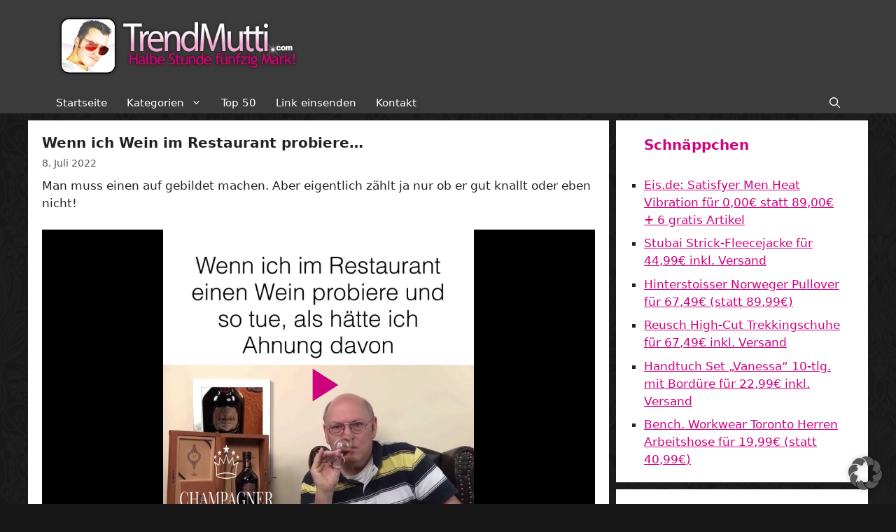

--- FILE ---
content_type: text/html; charset=UTF-8
request_url: https://www.trendmutti.com/2022/07/08/wenn-ich-wein-im-restaurant-probiere/
body_size: 25352
content:
<!DOCTYPE html>
<html lang="de">
<head>
	<meta charset="UTF-8">

<!-- Diese Seite wurde optimiert mit wpSEO (https://www.wpseo.org). -->
<title>Wenn ich Wein im Restaurant probiere&#8230; › Trendmutti.com</title>
<meta name="robots" content="index, follow" />
<link rel="canonical" href="https://www.trendmutti.com/2022/07/08/wenn-ich-wein-im-restaurant-probiere/" />

		<meta property="og:site_name" content="Trendmutti.com" />
	<meta property="og:title" content="Wenn ich Wein im Restaurant probiere&#8230;" />
	<meta property="og:url" content="https://www.trendmutti.com/2022/07/08/wenn-ich-wein-im-restaurant-probiere/" />
		<meta property="og:image" content="https://videos.trendmutti.com/screenshots/weinverkostung.mp4.jpg" />
		<meta property="og:image:width" content="660">
 		<meta property="og:image:height" content="660">
		<meta property="og:type" conent="video.movie" />
		<link rel="image_src" href="https://videos.trendmutti.com/screenshots/weinverkostung.mp4.jpg" />
        <meta property="og:type" content="video.movie" />
			<meta property="og:description" content="Man muss einen auf gebildet machen. Aber eigentlich zählt ja nur ob er gut knallt oder eben nicht!" />
	
	
	<style>img:is([sizes="auto" i], [sizes^="auto," i]) { contain-intrinsic-size: 3000px 1500px }</style>
	<meta name="viewport" content="width=device-width, initial-scale=1"><link rel="alternate" type="application/rss+xml" title="Trendmutti.com &raquo; Feed" href="https://www.trendmutti.com/feed/" />
<link rel="alternate" type="application/rss+xml" title="Trendmutti.com &raquo; Kommentar-Feed" href="https://www.trendmutti.com/comments/feed/" />
<link rel="alternate" type="application/rss+xml" title="Trendmutti.com &raquo; Wenn ich Wein im Restaurant probiere&#8230; Kommentar-Feed" href="https://www.trendmutti.com/2022/07/08/wenn-ich-wein-im-restaurant-probiere/feed/" />
<script>
window._wpemojiSettings = {"baseUrl":"https:\/\/s.w.org\/images\/core\/emoji\/16.0.1\/72x72\/","ext":".png","svgUrl":"https:\/\/s.w.org\/images\/core\/emoji\/16.0.1\/svg\/","svgExt":".svg","source":{"concatemoji":"https:\/\/www.trendmutti.com\/wp-includes\/js\/wp-emoji-release.min.js?ver=6.8.3"}};
/*! This file is auto-generated */
!function(s,n){var o,i,e;function c(e){try{var t={supportTests:e,timestamp:(new Date).valueOf()};sessionStorage.setItem(o,JSON.stringify(t))}catch(e){}}function p(e,t,n){e.clearRect(0,0,e.canvas.width,e.canvas.height),e.fillText(t,0,0);var t=new Uint32Array(e.getImageData(0,0,e.canvas.width,e.canvas.height).data),a=(e.clearRect(0,0,e.canvas.width,e.canvas.height),e.fillText(n,0,0),new Uint32Array(e.getImageData(0,0,e.canvas.width,e.canvas.height).data));return t.every(function(e,t){return e===a[t]})}function u(e,t){e.clearRect(0,0,e.canvas.width,e.canvas.height),e.fillText(t,0,0);for(var n=e.getImageData(16,16,1,1),a=0;a<n.data.length;a++)if(0!==n.data[a])return!1;return!0}function f(e,t,n,a){switch(t){case"flag":return n(e,"\ud83c\udff3\ufe0f\u200d\u26a7\ufe0f","\ud83c\udff3\ufe0f\u200b\u26a7\ufe0f")?!1:!n(e,"\ud83c\udde8\ud83c\uddf6","\ud83c\udde8\u200b\ud83c\uddf6")&&!n(e,"\ud83c\udff4\udb40\udc67\udb40\udc62\udb40\udc65\udb40\udc6e\udb40\udc67\udb40\udc7f","\ud83c\udff4\u200b\udb40\udc67\u200b\udb40\udc62\u200b\udb40\udc65\u200b\udb40\udc6e\u200b\udb40\udc67\u200b\udb40\udc7f");case"emoji":return!a(e,"\ud83e\udedf")}return!1}function g(e,t,n,a){var r="undefined"!=typeof WorkerGlobalScope&&self instanceof WorkerGlobalScope?new OffscreenCanvas(300,150):s.createElement("canvas"),o=r.getContext("2d",{willReadFrequently:!0}),i=(o.textBaseline="top",o.font="600 32px Arial",{});return e.forEach(function(e){i[e]=t(o,e,n,a)}),i}function t(e){var t=s.createElement("script");t.src=e,t.defer=!0,s.head.appendChild(t)}"undefined"!=typeof Promise&&(o="wpEmojiSettingsSupports",i=["flag","emoji"],n.supports={everything:!0,everythingExceptFlag:!0},e=new Promise(function(e){s.addEventListener("DOMContentLoaded",e,{once:!0})}),new Promise(function(t){var n=function(){try{var e=JSON.parse(sessionStorage.getItem(o));if("object"==typeof e&&"number"==typeof e.timestamp&&(new Date).valueOf()<e.timestamp+604800&&"object"==typeof e.supportTests)return e.supportTests}catch(e){}return null}();if(!n){if("undefined"!=typeof Worker&&"undefined"!=typeof OffscreenCanvas&&"undefined"!=typeof URL&&URL.createObjectURL&&"undefined"!=typeof Blob)try{var e="postMessage("+g.toString()+"("+[JSON.stringify(i),f.toString(),p.toString(),u.toString()].join(",")+"));",a=new Blob([e],{type:"text/javascript"}),r=new Worker(URL.createObjectURL(a),{name:"wpTestEmojiSupports"});return void(r.onmessage=function(e){c(n=e.data),r.terminate(),t(n)})}catch(e){}c(n=g(i,f,p,u))}t(n)}).then(function(e){for(var t in e)n.supports[t]=e[t],n.supports.everything=n.supports.everything&&n.supports[t],"flag"!==t&&(n.supports.everythingExceptFlag=n.supports.everythingExceptFlag&&n.supports[t]);n.supports.everythingExceptFlag=n.supports.everythingExceptFlag&&!n.supports.flag,n.DOMReady=!1,n.readyCallback=function(){n.DOMReady=!0}}).then(function(){return e}).then(function(){var e;n.supports.everything||(n.readyCallback(),(e=n.source||{}).concatemoji?t(e.concatemoji):e.wpemoji&&e.twemoji&&(t(e.twemoji),t(e.wpemoji)))}))}((window,document),window._wpemojiSettings);
</script>
<style id='wp-emoji-styles-inline-css'>

	img.wp-smiley, img.emoji {
		display: inline !important;
		border: none !important;
		box-shadow: none !important;
		height: 1em !important;
		width: 1em !important;
		margin: 0 0.07em !important;
		vertical-align: -0.1em !important;
		background: none !important;
		padding: 0 !important;
	}
</style>
<style id='classic-theme-styles-inline-css'>
/*! This file is auto-generated */
.wp-block-button__link{color:#fff;background-color:#32373c;border-radius:9999px;box-shadow:none;text-decoration:none;padding:calc(.667em + 2px) calc(1.333em + 2px);font-size:1.125em}.wp-block-file__button{background:#32373c;color:#fff;text-decoration:none}
</style>
<style id='global-styles-inline-css'>
:root{--wp--preset--aspect-ratio--square: 1;--wp--preset--aspect-ratio--4-3: 4/3;--wp--preset--aspect-ratio--3-4: 3/4;--wp--preset--aspect-ratio--3-2: 3/2;--wp--preset--aspect-ratio--2-3: 2/3;--wp--preset--aspect-ratio--16-9: 16/9;--wp--preset--aspect-ratio--9-16: 9/16;--wp--preset--color--black: #000000;--wp--preset--color--cyan-bluish-gray: #abb8c3;--wp--preset--color--white: #ffffff;--wp--preset--color--pale-pink: #f78da7;--wp--preset--color--vivid-red: #cf2e2e;--wp--preset--color--luminous-vivid-orange: #ff6900;--wp--preset--color--luminous-vivid-amber: #fcb900;--wp--preset--color--light-green-cyan: #7bdcb5;--wp--preset--color--vivid-green-cyan: #00d084;--wp--preset--color--pale-cyan-blue: #8ed1fc;--wp--preset--color--vivid-cyan-blue: #0693e3;--wp--preset--color--vivid-purple: #9b51e0;--wp--preset--color--contrast: var(--contrast);--wp--preset--color--contrast-2: var(--contrast-2);--wp--preset--color--contrast-3: var(--contrast-3);--wp--preset--color--base: var(--base);--wp--preset--color--base-2: var(--base-2);--wp--preset--color--base-3: var(--base-3);--wp--preset--color--accent: var(--accent);--wp--preset--gradient--vivid-cyan-blue-to-vivid-purple: linear-gradient(135deg,rgba(6,147,227,1) 0%,rgb(155,81,224) 100%);--wp--preset--gradient--light-green-cyan-to-vivid-green-cyan: linear-gradient(135deg,rgb(122,220,180) 0%,rgb(0,208,130) 100%);--wp--preset--gradient--luminous-vivid-amber-to-luminous-vivid-orange: linear-gradient(135deg,rgba(252,185,0,1) 0%,rgba(255,105,0,1) 100%);--wp--preset--gradient--luminous-vivid-orange-to-vivid-red: linear-gradient(135deg,rgba(255,105,0,1) 0%,rgb(207,46,46) 100%);--wp--preset--gradient--very-light-gray-to-cyan-bluish-gray: linear-gradient(135deg,rgb(238,238,238) 0%,rgb(169,184,195) 100%);--wp--preset--gradient--cool-to-warm-spectrum: linear-gradient(135deg,rgb(74,234,220) 0%,rgb(151,120,209) 20%,rgb(207,42,186) 40%,rgb(238,44,130) 60%,rgb(251,105,98) 80%,rgb(254,248,76) 100%);--wp--preset--gradient--blush-light-purple: linear-gradient(135deg,rgb(255,206,236) 0%,rgb(152,150,240) 100%);--wp--preset--gradient--blush-bordeaux: linear-gradient(135deg,rgb(254,205,165) 0%,rgb(254,45,45) 50%,rgb(107,0,62) 100%);--wp--preset--gradient--luminous-dusk: linear-gradient(135deg,rgb(255,203,112) 0%,rgb(199,81,192) 50%,rgb(65,88,208) 100%);--wp--preset--gradient--pale-ocean: linear-gradient(135deg,rgb(255,245,203) 0%,rgb(182,227,212) 50%,rgb(51,167,181) 100%);--wp--preset--gradient--electric-grass: linear-gradient(135deg,rgb(202,248,128) 0%,rgb(113,206,126) 100%);--wp--preset--gradient--midnight: linear-gradient(135deg,rgb(2,3,129) 0%,rgb(40,116,252) 100%);--wp--preset--font-size--small: 13px;--wp--preset--font-size--medium: 20px;--wp--preset--font-size--large: 36px;--wp--preset--font-size--x-large: 42px;--wp--preset--spacing--20: 0.44rem;--wp--preset--spacing--30: 0.67rem;--wp--preset--spacing--40: 1rem;--wp--preset--spacing--50: 1.5rem;--wp--preset--spacing--60: 2.25rem;--wp--preset--spacing--70: 3.38rem;--wp--preset--spacing--80: 5.06rem;--wp--preset--shadow--natural: 6px 6px 9px rgba(0, 0, 0, 0.2);--wp--preset--shadow--deep: 12px 12px 50px rgba(0, 0, 0, 0.4);--wp--preset--shadow--sharp: 6px 6px 0px rgba(0, 0, 0, 0.2);--wp--preset--shadow--outlined: 6px 6px 0px -3px rgba(255, 255, 255, 1), 6px 6px rgba(0, 0, 0, 1);--wp--preset--shadow--crisp: 6px 6px 0px rgba(0, 0, 0, 1);}:where(.is-layout-flex){gap: 0.5em;}:where(.is-layout-grid){gap: 0.5em;}body .is-layout-flex{display: flex;}.is-layout-flex{flex-wrap: wrap;align-items: center;}.is-layout-flex > :is(*, div){margin: 0;}body .is-layout-grid{display: grid;}.is-layout-grid > :is(*, div){margin: 0;}:where(.wp-block-columns.is-layout-flex){gap: 2em;}:where(.wp-block-columns.is-layout-grid){gap: 2em;}:where(.wp-block-post-template.is-layout-flex){gap: 1.25em;}:where(.wp-block-post-template.is-layout-grid){gap: 1.25em;}.has-black-color{color: var(--wp--preset--color--black) !important;}.has-cyan-bluish-gray-color{color: var(--wp--preset--color--cyan-bluish-gray) !important;}.has-white-color{color: var(--wp--preset--color--white) !important;}.has-pale-pink-color{color: var(--wp--preset--color--pale-pink) !important;}.has-vivid-red-color{color: var(--wp--preset--color--vivid-red) !important;}.has-luminous-vivid-orange-color{color: var(--wp--preset--color--luminous-vivid-orange) !important;}.has-luminous-vivid-amber-color{color: var(--wp--preset--color--luminous-vivid-amber) !important;}.has-light-green-cyan-color{color: var(--wp--preset--color--light-green-cyan) !important;}.has-vivid-green-cyan-color{color: var(--wp--preset--color--vivid-green-cyan) !important;}.has-pale-cyan-blue-color{color: var(--wp--preset--color--pale-cyan-blue) !important;}.has-vivid-cyan-blue-color{color: var(--wp--preset--color--vivid-cyan-blue) !important;}.has-vivid-purple-color{color: var(--wp--preset--color--vivid-purple) !important;}.has-black-background-color{background-color: var(--wp--preset--color--black) !important;}.has-cyan-bluish-gray-background-color{background-color: var(--wp--preset--color--cyan-bluish-gray) !important;}.has-white-background-color{background-color: var(--wp--preset--color--white) !important;}.has-pale-pink-background-color{background-color: var(--wp--preset--color--pale-pink) !important;}.has-vivid-red-background-color{background-color: var(--wp--preset--color--vivid-red) !important;}.has-luminous-vivid-orange-background-color{background-color: var(--wp--preset--color--luminous-vivid-orange) !important;}.has-luminous-vivid-amber-background-color{background-color: var(--wp--preset--color--luminous-vivid-amber) !important;}.has-light-green-cyan-background-color{background-color: var(--wp--preset--color--light-green-cyan) !important;}.has-vivid-green-cyan-background-color{background-color: var(--wp--preset--color--vivid-green-cyan) !important;}.has-pale-cyan-blue-background-color{background-color: var(--wp--preset--color--pale-cyan-blue) !important;}.has-vivid-cyan-blue-background-color{background-color: var(--wp--preset--color--vivid-cyan-blue) !important;}.has-vivid-purple-background-color{background-color: var(--wp--preset--color--vivid-purple) !important;}.has-black-border-color{border-color: var(--wp--preset--color--black) !important;}.has-cyan-bluish-gray-border-color{border-color: var(--wp--preset--color--cyan-bluish-gray) !important;}.has-white-border-color{border-color: var(--wp--preset--color--white) !important;}.has-pale-pink-border-color{border-color: var(--wp--preset--color--pale-pink) !important;}.has-vivid-red-border-color{border-color: var(--wp--preset--color--vivid-red) !important;}.has-luminous-vivid-orange-border-color{border-color: var(--wp--preset--color--luminous-vivid-orange) !important;}.has-luminous-vivid-amber-border-color{border-color: var(--wp--preset--color--luminous-vivid-amber) !important;}.has-light-green-cyan-border-color{border-color: var(--wp--preset--color--light-green-cyan) !important;}.has-vivid-green-cyan-border-color{border-color: var(--wp--preset--color--vivid-green-cyan) !important;}.has-pale-cyan-blue-border-color{border-color: var(--wp--preset--color--pale-cyan-blue) !important;}.has-vivid-cyan-blue-border-color{border-color: var(--wp--preset--color--vivid-cyan-blue) !important;}.has-vivid-purple-border-color{border-color: var(--wp--preset--color--vivid-purple) !important;}.has-vivid-cyan-blue-to-vivid-purple-gradient-background{background: var(--wp--preset--gradient--vivid-cyan-blue-to-vivid-purple) !important;}.has-light-green-cyan-to-vivid-green-cyan-gradient-background{background: var(--wp--preset--gradient--light-green-cyan-to-vivid-green-cyan) !important;}.has-luminous-vivid-amber-to-luminous-vivid-orange-gradient-background{background: var(--wp--preset--gradient--luminous-vivid-amber-to-luminous-vivid-orange) !important;}.has-luminous-vivid-orange-to-vivid-red-gradient-background{background: var(--wp--preset--gradient--luminous-vivid-orange-to-vivid-red) !important;}.has-very-light-gray-to-cyan-bluish-gray-gradient-background{background: var(--wp--preset--gradient--very-light-gray-to-cyan-bluish-gray) !important;}.has-cool-to-warm-spectrum-gradient-background{background: var(--wp--preset--gradient--cool-to-warm-spectrum) !important;}.has-blush-light-purple-gradient-background{background: var(--wp--preset--gradient--blush-light-purple) !important;}.has-blush-bordeaux-gradient-background{background: var(--wp--preset--gradient--blush-bordeaux) !important;}.has-luminous-dusk-gradient-background{background: var(--wp--preset--gradient--luminous-dusk) !important;}.has-pale-ocean-gradient-background{background: var(--wp--preset--gradient--pale-ocean) !important;}.has-electric-grass-gradient-background{background: var(--wp--preset--gradient--electric-grass) !important;}.has-midnight-gradient-background{background: var(--wp--preset--gradient--midnight) !important;}.has-small-font-size{font-size: var(--wp--preset--font-size--small) !important;}.has-medium-font-size{font-size: var(--wp--preset--font-size--medium) !important;}.has-large-font-size{font-size: var(--wp--preset--font-size--large) !important;}.has-x-large-font-size{font-size: var(--wp--preset--font-size--x-large) !important;}
:where(.wp-block-post-template.is-layout-flex){gap: 1.25em;}:where(.wp-block-post-template.is-layout-grid){gap: 1.25em;}
:where(.wp-block-columns.is-layout-flex){gap: 2em;}:where(.wp-block-columns.is-layout-grid){gap: 2em;}
:root :where(.wp-block-pullquote){font-size: 1.5em;line-height: 1.6;}
</style>
<link rel='stylesheet' id='better-recent-comments-css' href='https://www.trendmutti.com/wp-content/plugins/better-recent-comments/assets/css/better-recent-comments.min.css?ver=6.8.3' media='all' />
<link rel='stylesheet' id='wpa-css-css' href='https://www.trendmutti.com/wp-content/plugins/honeypot/includes/css/wpa.css?ver=2.3.02' media='all' />
<link rel='stylesheet' id='videojs-css' href='https://www.trendmutti.com/wp-content/plugins/videojs-html5-player/videojs/video-js.min.css?ver=6.8.3' media='all' />
<link rel='stylesheet' id='wp-postratings-css' href='https://www.trendmutti.com/wp-content/plugins/wp-postratings/css/postratings-css.css?ver=1.91.2' media='all' />
<link rel='stylesheet' id='generate-comments-css' href='https://www.trendmutti.com/wp-content/themes/generatepress/assets/css/components/comments.min.css?ver=3.5.1' media='all' />
<link rel='stylesheet' id='generate-widget-areas-css' href='https://www.trendmutti.com/wp-content/themes/generatepress/assets/css/components/widget-areas.min.css?ver=3.5.1' media='all' />
<link rel='stylesheet' id='generate-style-css' href='https://www.trendmutti.com/wp-content/themes/generatepress/assets/css/main.min.css?ver=3.5.1' media='all' />
<style id='generate-style-inline-css'>
body{background-color:#181818;color:var(--contrast);}a{color:var(--accent);}a{text-decoration:underline;}.entry-title a, .site-branding a, a.button, .wp-block-button__link, .main-navigation a{text-decoration:none;}a:hover, a:focus, a:active{color:var(--contrast);}.wp-block-group__inner-container{max-width:1200px;margin-left:auto;margin-right:auto;}.site-header .header-image{width:360px;}:root{--contrast:#222222;--contrast-2:#575760;--contrast-3:#b2b2be;--base:#f0f0f0;--base-2:#f7f8f9;--base-3:#ffffff;--accent:#cf027e;}:root .has-contrast-color{color:var(--contrast);}:root .has-contrast-background-color{background-color:var(--contrast);}:root .has-contrast-2-color{color:var(--contrast-2);}:root .has-contrast-2-background-color{background-color:var(--contrast-2);}:root .has-contrast-3-color{color:var(--contrast-3);}:root .has-contrast-3-background-color{background-color:var(--contrast-3);}:root .has-base-color{color:var(--base);}:root .has-base-background-color{background-color:var(--base);}:root .has-base-2-color{color:var(--base-2);}:root .has-base-2-background-color{background-color:var(--base-2);}:root .has-base-3-color{color:var(--base-3);}:root .has-base-3-background-color{background-color:var(--base-3);}:root .has-accent-color{color:var(--accent);}:root .has-accent-background-color{background-color:var(--accent);}.gp-modal:not(.gp-modal--open):not(.gp-modal--transition){display:none;}.gp-modal--transition:not(.gp-modal--open){pointer-events:none;}.gp-modal-overlay:not(.gp-modal-overlay--open):not(.gp-modal--transition){display:none;}.gp-modal__overlay{display:none;position:fixed;top:0;left:0;right:0;bottom:0;background:rgba(0,0,0,0.2);display:flex;justify-content:center;align-items:center;z-index:10000;backdrop-filter:blur(3px);transition:opacity 500ms ease;opacity:0;}.gp-modal--open:not(.gp-modal--transition) .gp-modal__overlay{opacity:1;}.gp-modal__container{max-width:100%;max-height:100vh;transform:scale(0.9);transition:transform 500ms ease;padding:0 10px;}.gp-modal--open:not(.gp-modal--transition) .gp-modal__container{transform:scale(1);}.search-modal-fields{display:flex;}.gp-search-modal .gp-modal__overlay{align-items:flex-start;padding-top:25vh;background:var(--gp-search-modal-overlay-bg-color);}.search-modal-form{width:500px;max-width:100%;background-color:var(--gp-search-modal-bg-color);color:var(--gp-search-modal-text-color);}.search-modal-form .search-field, .search-modal-form .search-field:focus{width:100%;height:60px;background-color:transparent;border:0;appearance:none;color:currentColor;}.search-modal-fields button, .search-modal-fields button:active, .search-modal-fields button:focus, .search-modal-fields button:hover{background-color:transparent;border:0;color:currentColor;width:60px;}h1{font-weight:bold;font-size:20px;}@media (max-width:768px){h1{font-size:20px;}}h3{font-weight:bold;font-size:20px;}h2{font-weight:bold;font-size:20px;}@media (max-width:768px){h2{font-size:20px;}}.widget-title{font-weight:bold;}.top-bar{background-color:#636363;color:#ffffff;}.top-bar a{color:#ffffff;}.top-bar a:hover{color:#303030;}.site-header{background-color:#3b3b3b;}.main-title a,.main-title a:hover{color:var(--contrast);}.site-description{color:var(--contrast-2);}.mobile-menu-control-wrapper .menu-toggle,.mobile-menu-control-wrapper .menu-toggle:hover,.mobile-menu-control-wrapper .menu-toggle:focus,.has-inline-mobile-toggle #site-navigation.toggled{background-color:rgba(0, 0, 0, 0.02);}.main-navigation,.main-navigation ul ul{background-color:#3b3b3b;}.main-navigation .main-nav ul li a, .main-navigation .menu-toggle, .main-navigation .menu-bar-items{color:#ffffff;}.main-navigation .main-nav ul li:not([class*="current-menu-"]):hover > a, .main-navigation .main-nav ul li:not([class*="current-menu-"]):focus > a, .main-navigation .main-nav ul li.sfHover:not([class*="current-menu-"]) > a, .main-navigation .menu-bar-item:hover > a, .main-navigation .menu-bar-item.sfHover > a{color:var(--accent);}button.menu-toggle:hover,button.menu-toggle:focus{color:#ffffff;}.main-navigation .main-nav ul li[class*="current-menu-"] > a{color:var(--accent);}.navigation-search input[type="search"],.navigation-search input[type="search"]:active, .navigation-search input[type="search"]:focus, .main-navigation .main-nav ul li.search-item.active > a, .main-navigation .menu-bar-items .search-item.active > a{color:var(--accent);}.main-navigation ul ul{background-color:#3b3b3b;}.separate-containers .inside-article, .separate-containers .comments-area, .separate-containers .page-header, .one-container .container, .separate-containers .paging-navigation, .inside-page-header{background-color:var(--base-3);}.entry-title a{color:var(--contrast);}.entry-title a:hover{color:var(--accent);}.entry-meta{color:var(--contrast-2);}.sidebar .widget{color:var(--contrast);background-color:var(--base-3);}.sidebar .widget a{color:var(--accent);}.sidebar .widget a:hover{color:var(--accent);}.sidebar .widget .widget-title{color:var(--accent);}.footer-widgets{background-color:var(--base-3);}.site-info{background-color:var(--base-3);}input[type="text"],input[type="email"],input[type="url"],input[type="password"],input[type="search"],input[type="tel"],input[type="number"],textarea,select{color:var(--contrast);background-color:var(--base-2);border-color:var(--base);}input[type="text"]:focus,input[type="email"]:focus,input[type="url"]:focus,input[type="password"]:focus,input[type="search"]:focus,input[type="tel"]:focus,input[type="number"]:focus,textarea:focus,select:focus{color:var(--contrast);background-color:var(--base-2);border-color:var(--contrast-3);}button,html input[type="button"],input[type="reset"],input[type="submit"],a.button,a.wp-block-button__link:not(.has-background){color:#ffffff;background-color:#55555e;}button:hover,html input[type="button"]:hover,input[type="reset"]:hover,input[type="submit"]:hover,a.button:hover,button:focus,html input[type="button"]:focus,input[type="reset"]:focus,input[type="submit"]:focus,a.button:focus,a.wp-block-button__link:not(.has-background):active,a.wp-block-button__link:not(.has-background):focus,a.wp-block-button__link:not(.has-background):hover{color:#ffffff;background-color:#3f4047;}a.generate-back-to-top{background-color:rgba( 0,0,0,0.4 );color:#ffffff;}a.generate-back-to-top:hover,a.generate-back-to-top:focus{background-color:rgba( 0,0,0,0.6 );color:#ffffff;}:root{--gp-search-modal-bg-color:var(--base-3);--gp-search-modal-text-color:var(--contrast);--gp-search-modal-overlay-bg-color:rgba(0,0,0,0.2);}@media (max-width: 768px){.main-navigation .menu-bar-item:hover > a, .main-navigation .menu-bar-item.sfHover > a{background:none;color:#ffffff;}}.nav-below-header .main-navigation .inside-navigation.grid-container, .nav-above-header .main-navigation .inside-navigation.grid-container{padding:0px 26px 0px 26px;}.separate-containers .inside-article, .separate-containers .comments-area, .separate-containers .page-header, .separate-containers .paging-navigation, .one-container .site-content, .inside-page-header{padding:20px;}.site-main .wp-block-group__inner-container{padding:20px;}.separate-containers .paging-navigation{padding-top:20px;padding-bottom:20px;}.entry-content .alignwide, body:not(.no-sidebar) .entry-content .alignfull{margin-left:-20px;width:calc(100% + 40px);max-width:calc(100% + 40px);}.one-container.right-sidebar .site-main,.one-container.both-right .site-main{margin-right:20px;}.one-container.left-sidebar .site-main,.one-container.both-left .site-main{margin-left:20px;}.one-container.both-sidebars .site-main{margin:0px 20px 0px 20px;}.sidebar .widget, .page-header, .widget-area .main-navigation, .site-main > *{margin-bottom:10px;}.separate-containers .site-main{margin:10px;}.both-right .inside-left-sidebar,.both-left .inside-left-sidebar{margin-right:5px;}.both-right .inside-right-sidebar,.both-left .inside-right-sidebar{margin-left:5px;}.one-container.archive .post:not(:last-child):not(.is-loop-template-item), .one-container.blog .post:not(:last-child):not(.is-loop-template-item){padding-bottom:20px;}.separate-containers .featured-image{margin-top:10px;}.separate-containers .inside-right-sidebar, .separate-containers .inside-left-sidebar{margin-top:10px;margin-bottom:10px;}.main-navigation .main-nav ul li a,.menu-toggle,.main-navigation .menu-bar-item > a{padding-left:14px;padding-right:14px;line-height:30px;}.main-navigation .main-nav ul ul li a{padding:10px 14px 10px 14px;}.navigation-search input[type="search"]{height:30px;}.rtl .menu-item-has-children .dropdown-menu-toggle{padding-left:14px;}.menu-item-has-children .dropdown-menu-toggle{padding-right:14px;}.rtl .main-navigation .main-nav ul li.menu-item-has-children > a{padding-right:14px;}.widget-area .widget{padding:20px 40px 20px 40px;}@media (max-width:768px){.separate-containers .inside-article, .separate-containers .comments-area, .separate-containers .page-header, .separate-containers .paging-navigation, .one-container .site-content, .inside-page-header{padding:15px;}.site-main .wp-block-group__inner-container{padding:15px;}.inside-top-bar{padding-right:30px;padding-left:30px;}.inside-header{padding-right:30px;padding-left:30px;}.widget-area .widget{padding-top:30px;padding-right:30px;padding-bottom:30px;padding-left:30px;}.footer-widgets-container{padding-top:30px;padding-right:30px;padding-bottom:30px;padding-left:30px;}.inside-site-info{padding-right:30px;padding-left:30px;}.entry-content .alignwide, body:not(.no-sidebar) .entry-content .alignfull{margin-left:-15px;width:calc(100% + 30px);max-width:calc(100% + 30px);}.one-container .site-main .paging-navigation{margin-bottom:10px;}}/* End cached CSS */.is-right-sidebar{width:30%;}.is-left-sidebar{width:30%;}.site-content .content-area{width:70%;}@media (max-width: 768px){.main-navigation .menu-toggle,.sidebar-nav-mobile:not(#sticky-placeholder){display:block;}.main-navigation ul,.gen-sidebar-nav,.main-navigation:not(.slideout-navigation):not(.toggled) .main-nav > ul,.has-inline-mobile-toggle #site-navigation .inside-navigation > *:not(.navigation-search):not(.main-nav){display:none;}.nav-align-right .inside-navigation,.nav-align-center .inside-navigation{justify-content:space-between;}}
body{background-image:url('https://www.trendmutti.com/wp-content/uploads/bg.gif');}
.dynamic-author-image-rounded{border-radius:100%;}.dynamic-featured-image, .dynamic-author-image{vertical-align:middle;}.one-container.blog .dynamic-content-template:not(:last-child), .one-container.archive .dynamic-content-template:not(:last-child){padding-bottom:0px;}.dynamic-entry-excerpt > p:last-child{margin-bottom:0px;}
.main-navigation .main-nav ul li a,.menu-toggle,.main-navigation .menu-bar-item > a{transition: line-height 300ms ease}.main-navigation.toggled .main-nav > ul{background-color: #3b3b3b}.sticky-enabled .gen-sidebar-nav.is_stuck .main-navigation {margin-bottom: 0px;}.sticky-enabled .gen-sidebar-nav.is_stuck {z-index: 500;}.sticky-enabled .main-navigation.is_stuck {box-shadow: 0 2px 2px -2px rgba(0, 0, 0, .2);}.navigation-stick:not(.gen-sidebar-nav) {left: 0;right: 0;width: 100% !important;}.both-sticky-menu .main-navigation:not(#mobile-header).toggled .main-nav > ul,.mobile-sticky-menu .main-navigation:not(#mobile-header).toggled .main-nav > ul,.mobile-header-sticky #mobile-header.toggled .main-nav > ul {position: absolute;left: 0;right: 0;z-index: 999;}.nav-float-right .navigation-stick {width: 100% !important;left: 0;}.nav-float-right .navigation-stick .navigation-branding {margin-right: auto;}.main-navigation.has-sticky-branding:not(.grid-container) .inside-navigation:not(.grid-container) .navigation-branding{margin-left: 10px;}.main-navigation.navigation-stick.has-sticky-branding .inside-navigation.grid-container{padding-left:40px;padding-right:40px;}@media (max-width:768px){.main-navigation.navigation-stick.has-sticky-branding .inside-navigation.grid-container{padding-left:0;padding-right:0;}}
@media (max-width: 768px){.main-navigation .main-nav ul li a,.main-navigation .menu-toggle,.main-navigation .mobile-bar-items a,.main-navigation .menu-bar-item > a{line-height:76px;}.main-navigation .site-logo.navigation-logo img, .mobile-header-navigation .site-logo.mobile-header-logo img, .navigation-search input[type="search"]{height:76px;}}.post-image:not(:first-child), .page-content:not(:first-child), .entry-content:not(:first-child), .entry-summary:not(:first-child), footer.entry-meta{margin-top:0.5em;}.post-image-above-header .inside-article div.featured-image, .post-image-above-header .inside-article div.post-image{margin-bottom:0.5em;}.main-navigation.slideout-navigation .main-nav > ul > li > a{line-height:42px;}
</style>
<link rel='stylesheet' id='generate-child-css' href='https://www.trendmutti.com/wp-content/themes/generatepress_child/style.css?ver=1694090578' media='all' />
<link rel='stylesheet' id='borlabs-cookie-custom-css' href='https://www.trendmutti.com/wp-content/cache/borlabs-cookie/1/borlabs-cookie-1-de.css?ver=3.3.23-94' media='all' />
<link rel='stylesheet' id='generate-offside-css' href='https://www.trendmutti.com/wp-content/plugins/gp-premium/menu-plus/functions/css/offside.min.css?ver=2.5.0' media='all' />
<style id='generate-offside-inline-css'>
:root{--gp-slideout-width:265px;}.slideout-navigation, .slideout-navigation a{color:#ffffff;}.slideout-navigation button.slideout-exit{color:#ffffff;padding-left:14px;padding-right:14px;}.slide-opened nav.toggled .menu-toggle:before{display:none;}@media (max-width: 768px){.menu-bar-item.slideout-toggle{display:none;}}
</style>
<link rel='stylesheet' id='generate-navigation-branding-css' href='https://www.trendmutti.com/wp-content/plugins/gp-premium/menu-plus/functions/css/navigation-branding-flex.min.css?ver=2.5.0' media='all' />
<style id='generate-navigation-branding-inline-css'>
@media (max-width: 768px){.site-header, #site-navigation, #sticky-navigation{display:none !important;opacity:0.0;}#mobile-header{display:block !important;width:100% !important;}#mobile-header .main-nav > ul{display:none;}#mobile-header.toggled .main-nav > ul, #mobile-header .menu-toggle, #mobile-header .mobile-bar-items{display:block;}#mobile-header .main-nav{-ms-flex:0 0 100%;flex:0 0 100%;-webkit-box-ordinal-group:5;-ms-flex-order:4;order:4;}}.main-navigation.has-branding .inside-navigation.grid-container, .main-navigation.has-branding.grid-container .inside-navigation:not(.grid-container){padding:0px 20px 0px 20px;}.main-navigation.has-branding:not(.grid-container) .inside-navigation:not(.grid-container) .navigation-branding{margin-left:10px;}.navigation-branding img, .site-logo.mobile-header-logo img{height:30px;width:auto;}.navigation-branding .main-title{line-height:30px;}@media (max-width: 768px){.main-navigation.has-branding.nav-align-center .menu-bar-items, .main-navigation.has-sticky-branding.navigation-stick.nav-align-center .menu-bar-items{margin-left:auto;}.navigation-branding{margin-right:auto;margin-left:10px;}.navigation-branding .main-title, .mobile-header-navigation .site-logo{margin-left:10px;}.main-navigation.has-branding .inside-navigation.grid-container{padding:0px;}.navigation-branding img, .site-logo.mobile-header-logo{height:76px;}.navigation-branding .main-title{line-height:76px;}}
</style>
<link rel='stylesheet' id='jquery.lightbox.min.css-css' href='https://www.trendmutti.com/wp-content/plugins/wp-jquery-lightbox/lightboxes/wp-jquery-lightbox/styles/lightbox.min.css?ver=2.3.4' media='all' />
<link rel='stylesheet' id='jqlb-overrides-css' href='https://www.trendmutti.com/wp-content/plugins/wp-jquery-lightbox/lightboxes/wp-jquery-lightbox/styles/overrides.css?ver=2.3.4' media='all' />
<style id='jqlb-overrides-inline-css'>

			#outerImageContainer {
				box-shadow: 0 0 4px 2px rgba(0,0,0,.2);
			}
			#imageContainer{
				padding: 8px;
			}
			#imageDataContainer {
				box-shadow: none;
				z-index: auto;
			}
			#prevArrow,
			#nextArrow{
				background-color: #ffffff;
				color: #000000;
			}
</style>
<script src="https://www.trendmutti.com/wp-includes/js/jquery/jquery.min.js?ver=3.7.1" id="jquery-core-js"></script>
<script src="https://www.trendmutti.com/wp-includes/js/jquery/jquery-migrate.min.js?ver=3.4.1" id="jquery-migrate-js"></script>
<script data-no-optimize="1" data-no-minify="1" data-cfasync="false" src="https://www.trendmutti.com/wp-content/plugins/borlabs-cookie/assets/javascript/borlabs-cookie-tcf-stub.min.js?ver=3.3.23" id="borlabs-cookie-stub-js"></script>
<script data-no-optimize="1" data-no-minify="1" data-cfasync="false" src="https://www.trendmutti.com/wp-content/cache/borlabs-cookie/1/borlabs-cookie-config-de.json.js?ver=3.3.23-178" id="borlabs-cookie-config-js"></script>
<link rel="https://api.w.org/" href="https://www.trendmutti.com/wp-json/" /><link rel="alternate" title="JSON" type="application/json" href="https://www.trendmutti.com/wp-json/wp/v2/posts/75263" /><link rel="EditURI" type="application/rsd+xml" title="RSD" href="https://www.trendmutti.com/xmlrpc.php?rsd" />

<link rel="alternate" title="oEmbed (JSON)" type="application/json+oembed" href="https://www.trendmutti.com/wp-json/oembed/1.0/embed?url=https%3A%2F%2Fwww.trendmutti.com%2F2022%2F07%2F08%2Fwenn-ich-wein-im-restaurant-probiere%2F" />
<link rel="alternate" title="oEmbed (XML)" type="text/xml+oembed" href="https://www.trendmutti.com/wp-json/oembed/1.0/embed?url=https%3A%2F%2Fwww.trendmutti.com%2F2022%2F07%2F08%2Fwenn-ich-wein-im-restaurant-probiere%2F&#038;format=xml" />
<style></style><!-- This site is embedding videos using the Videojs HTML5 Player plugin v1.1.12 - http://wphowto.net/videojs-html5-player-for-wordpress-757 --><script>document.createElement( "picture" );if(!window.HTMLPictureElement && document.addEventListener) {window.addEventListener("DOMContentLoaded", function() {var s = document.createElement("script");s.src = "https://www.trendmutti.com/wp-content/plugins/webp-express/js/picturefill.min.js";document.body.appendChild(s);});}</script><script data-borlabs-cookie-script-blocker-ignore>
if ('1' === '1' && ('0' === '1' || '1' === '1')) {
    window['gtag_enable_tcf_support'] = true;
}
window.dataLayer = window.dataLayer || [];
if (typeof gtag !== 'function') {
    function gtag() {
        dataLayer.push(arguments);
    }
}
gtag('set', 'developer_id.dYjRjMm', true);
if ('0' === '1' || '1' === '1') {
    if (window.BorlabsCookieGoogleConsentModeDefaultSet !== true) {
        let getCookieValue = function (name) {
            return document.cookie.match('(^|;)\\s*' + name + '\\s*=\\s*([^;]+)')?.pop() || '';
        };
        let cookieValue = getCookieValue('borlabs-cookie-gcs');
        let consentsFromCookie = {};
        if (cookieValue !== '') {
            consentsFromCookie = JSON.parse(decodeURIComponent(cookieValue));
        }
        let defaultValues = {
            'ad_storage': 'denied',
            'ad_user_data': 'denied',
            'ad_personalization': 'denied',
            'analytics_storage': 'denied',
            'functionality_storage': 'denied',
            'personalization_storage': 'denied',
            'security_storage': 'denied',
            'wait_for_update': 500,
        };
        gtag('consent', 'default', { ...defaultValues, ...consentsFromCookie });
    }
    window.BorlabsCookieGoogleConsentModeDefaultSet = true;
    let borlabsCookieConsentChangeHandler = function () {
        window.dataLayer = window.dataLayer || [];
        if (typeof gtag !== 'function') { function gtag(){dataLayer.push(arguments);} }

        let getCookieValue = function (name) {
            return document.cookie.match('(^|;)\\s*' + name + '\\s*=\\s*([^;]+)')?.pop() || '';
        };
        let cookieValue = getCookieValue('borlabs-cookie-gcs');
        let consentsFromCookie = {};
        if (cookieValue !== '') {
            consentsFromCookie = JSON.parse(decodeURIComponent(cookieValue));
        }

        consentsFromCookie.analytics_storage = BorlabsCookie.Consents.hasConsent('google-analytics') ? 'granted' : 'denied';

        BorlabsCookie.CookieLibrary.setCookie(
            'borlabs-cookie-gcs',
            JSON.stringify(consentsFromCookie),
            BorlabsCookie.Settings.automaticCookieDomainAndPath.value ? '' : BorlabsCookie.Settings.cookieDomain.value,
            BorlabsCookie.Settings.cookiePath.value,
            BorlabsCookie.Cookie.getPluginCookie().expires,
            BorlabsCookie.Settings.cookieSecure.value,
            BorlabsCookie.Settings.cookieSameSite.value
        );
    }
    document.addEventListener('borlabs-cookie-consent-saved', borlabsCookieConsentChangeHandler);
    document.addEventListener('borlabs-cookie-handle-unblock', borlabsCookieConsentChangeHandler);
}
if ('0' === '1') {
    gtag("js", new Date());
    gtag("config", "G-KGVW5V65J3", {"anonymize_ip": true});

    (function (w, d, s, i) {
        var f = d.getElementsByTagName(s)[0],
            j = d.createElement(s);
        j.async = true;
        j.src =
            "https://www.googletagmanager.com/gtag/js?id=" + i;
        f.parentNode.insertBefore(j, f);
    })(window, document, "script", "G-KGVW5V65J3");
}
</script><meta name="google-site-verification" content="-2OGINkGm590gK_v3JfEaBRiZRUMJ9GO9X9qhC9dRDA" />
<script data-borlabs-cookie-script-blocker-id='gan' type='text/template' data-borlabs-cookie-script-blocker-src="https://pagead2.googlesyndication.com/pagead/js/adsbygoogle.js?client=ca-pub-8607038159943033" crossorigin="anonymous"></script><link rel="icon" href="https://www.trendmutti.com/wp-content/uploads/2024/11/cropped-cropped-favicon_trendmutti-32x32.jpg" sizes="32x32" />
<link rel="icon" href="https://www.trendmutti.com/wp-content/uploads/2024/11/cropped-cropped-favicon_trendmutti-192x192.jpg" sizes="192x192" />
<link rel="apple-touch-icon" href="https://www.trendmutti.com/wp-content/uploads/2024/11/cropped-cropped-favicon_trendmutti-180x180.jpg" />
<meta name="msapplication-TileImage" content="https://www.trendmutti.com/wp-content/uploads/2024/11/cropped-cropped-favicon_trendmutti-270x270.jpg" />
		<style id="wp-custom-css">
			.entry-content img {
  padding: 3px;
  border: 1px solid #000;
  margin-bottom: 3px;
}
.entry-content img {
display: block;
margin: auto; 
}
.entry-content p {
    margin-top: 0.5em;
}
.center {
  text-align: center;
}
.belowpost {
	margin-top: 0.5em;
}
@media only screen and (max-width: 767px) {
    body:not(.single)  footer.entry-meta {
        display: none;
    }
}
@media (min-width: 768px) {
    /* Dieser CSS-Code wird nur auf Seiten ausgeführt, die nicht 'single' sind */
    body:not(.single) .entry-meta {
        display: flex;
        justify-content: space-between;
        align-items: center;
    }

    body:not(.single) .cat-links {
        display: flex;
        align-items: center;
    }

    body:not(.single) .comments-link {
        display: flex;
        align-items: center;
    }

    body:not(.single) .entry-header {
        display: flex;
        justify-content: space-between;
        align-items: center;
    }

    body:not(.single) .entry-title {
        margin: 0; /* Entfernt zusätzlichen Abstand um den Titel */
    }

    body:not(.single) .posted-on {
        margin: 0; /* Entfernt zusätzlichen Abstand um das Datum */
    }
}
@media (max-width: 768px) {
    .header-widget {
        display: none;
    }
}
.vjs-theme-fantasy {
  --vjs-theme-fantasy--primary: #cf027e;
  --vjs-theme-fantasy--secondary: #fff;
}
.vjs-theme-fantasy .vjs-big-play-button {
  width: 70px;
  height: 70px;
  background: none;
  line-height: 70px;
  font-size: 80px;
  border: none;
  top: 50%;
  left: 50%;
  margin-top: -35px;
  margin-left: -35px;
  color: var(--vjs-theme-fantasy--primary);
}
.vjs-theme-fantasy:hover .vjs-big-play-button,
.vjs-theme-fantasy.vjs-big-play-button:focus {
  background-color: transparent;
  color: #fff;
}

.vjs-theme-fantasy .vjs-control-bar {
  height: 54px;
}

.vjs-theme-fantasy .vjs-button > .vjs-icon-placeholder::before {
  line-height: 54px;
}

.vjs-theme-fantasy .vjs-time-control {
  line-height: 54px;
}

/* Play Button */
.vjs-theme-fantasy .vjs-play-control {
  font-size: 1.5em;
  position: relative;
}

.vjs-theme-fantasy .vjs-volume-panel {
  order: 4;
}

.vjs-theme-fantasy .vjs-volume-bar {
  margin-top: 2.5em;
}

.vjs-theme-city .vjs-volume-panel:hover .vjs-volume-control.vjs-volume-horizontal {
  height: 100%;
}

.vjs-theme-fantasy .vjs-progress-control .vjs-progress-holder {
  font-size: 1.5em;
}

.vjs-theme-fantasy .vjs-progress-control:hover .vjs-progress-holder {
  font-size: 1.5em;
}

.vjs-theme-fantasy .vjs-play-control .vjs-icon-placeholder::before {
  height: 1.3em;
  width: 1.3em;
  margin-top: 0.2em;
  border-radius: 1em;
  border: 3px solid var(--vjs-theme-fantasy--secondary);
  top: 2px;
  left: 9px;
  line-height: 1.1;
}

.vjs-theme-fantasy .vjs-play-control:hover .vjs-icon-placeholder::before {
  border: 3px solid var(--vjs-theme-fantasy--secondary);
}

.vjs-theme-fantasy .vjs-play-progress {
  background-color: var(--vjs-theme-fantasy--primary);
}

.vjs-theme-fantasy .vjs-play-progress::before {
  height: 0.8em;
  width: 0.8em;
  content: '';
  background-color: var(--vjs-theme-fantasy--primary);
  border: 4px solid var(--vjs-theme-fantasy--secondary);
  border-radius: 0.8em;
  top: -0.25em;
}

.vjs-theme-fantasy .vjs-progress-control {
  font-size: 14px;
}

.vjs-theme-fantasy .vjs-fullscreen-control {
  order: 6;
}

.vjs-theme-fantasy .vjs-remaining-time {
  display: none;
}
.paging-navigation, .page-links
{ 
padding:0 0 10px 0; 
margin:5px 0 0 0; 
text-align:center;
}

.paging-navigation a, .pageList .current, .page-links a, .pageList .current 
{
padding:2px 6px; 
border:1px solid #FFD1EC; 
background:#FFF; 
text-decoration:none;
}

.paging-navigation a:visited, .page-links a:visited
{
padding:2px 6px; 
border:1px solid #FFD1EC; 
background:#FFF; 
text-decoration:none;
}

.paging-navigation .break, .page-links .break
{
padding:2px 6px; 
border:none; 
background:#EDEDED; 
text-decoration:none;
}

.paging-navigation .current, .page-links .current
{
color:#000;
padding:2px 6px; 
border:1px solid #cf027e; 
font-weight:bold; 
font-size:14px; 
vertical-align:top; 
background:#FFD1EC;
}

.paging-navigation .page-links a:hover, .page-links a:hover
{
color:#000; 
border:1px solid #cf027e;
text-decoration:none;
}
.post-ratings {
	font-size: small;
}
#right-sidebar ul li {
    list-style-type: square;
}
:is(.archive,.blog) .page-links {
    display: none;
}
:is(.archive,.blog) .post-ratings {
	margin-top: 0.5em;
}
:is(.single) .post-ratings {
	margin-bottom: 0.5em;
	margin-top: 0.5em;
}
.thread-odd .comment-content {
	background-color: var(--base-2);
}
.thread-even .comment-content {
	background-color: #FFEEF8;
}
.relatedposts {
	margin-top: 0.5em;
	margin-bottom: 0.2em;
}
@media (max-width: 768px) {
		.relatedposts {
			font-size: 15px;
		}
		.textwidget img {
			text-align: center;
			display: block;
			margin: auto; 
		}
}
#BorlabsCookieBox ._brlbs-btn-accept-all {
	background: #28a745;
}	
:is(.single) .previewap {
	display: none;
}
.fa-thumbs-down {
	color: #ff0000;
}
.fa-thumbs-up {
	color: #50c100;
}		</style>
		<noscript><style id="rocket-lazyload-nojs-css">.rll-youtube-player, [data-lazy-src]{display:none !important;}</style></noscript></head>

<body class="wp-singular post-template-default single single-post postid-75263 single-format-standard wp-custom-logo wp-embed-responsive wp-theme-generatepress wp-child-theme-generatepress_child post-image-above-header post-image-aligned-center slideout-enabled slideout-mobile sticky-menu-no-transition sticky-enabled desktop-sticky-menu mobile-header mobile-header-logo mobile-header-sticky right-sidebar nav-below-header separate-containers header-aligned-left dropdown-hover" itemtype="https://schema.org/Blog" itemscope>
	<a class="screen-reader-text skip-link" href="#content" title="Zum Inhalt springen">Zum Inhalt springen</a>		<header class="site-header" id="masthead" aria-label="Website"  itemtype="https://schema.org/WPHeader" itemscope>
			<div class="inside-header grid-container">
				<div class="site-logo">
					<a href="https://www.trendmutti.com/" rel="home">
						<picture><source data-lazy-srcset="https://www.trendmutti.com/wp-content/uploads/2023/10/logo_trendmutti_com.webp" type="image/webp"><img class="header-image is-logo-image webpexpress-processed" alt="Trendmutti.com" src="data:image/svg+xml,%3Csvg%20xmlns='http://www.w3.org/2000/svg'%20viewBox='0%200%20490%20125'%3E%3C/svg%3E" width="490" height="125" data-lazy-src="https://www.trendmutti.com/wp-content/uploads/2023/10/logo_trendmutti_com.png"><noscript><img class="header-image is-logo-image webpexpress-processed" alt="Trendmutti.com" src="https://www.trendmutti.com/wp-content/uploads/2023/10/logo_trendmutti_com.png" width="490" height="125"></noscript></picture>
					</a>
				</div>			</div>
		</header>
				<nav id="mobile-header" data-auto-hide-sticky itemtype="https://schema.org/SiteNavigationElement" itemscope class="main-navigation mobile-header-navigation has-branding has-sticky-branding has-menu-bar-items">
			<div class="inside-navigation grid-container grid-parent">
				<div class="site-logo mobile-header-logo">
						<a href="https://www.trendmutti.com/" title="Trendmutti.com" rel="home">
							<picture><source data-lazy-srcset="https://www.trendmutti.com/wp-content/uploads/logo_trendmutti_0609.webp" type="image/webp"><img src="data:image/svg+xml,%3Csvg%20xmlns='http://www.w3.org/2000/svg'%20viewBox='0%200%20490%20125'%3E%3C/svg%3E" alt="Trendmutti.com" class="is-logo-image webpexpress-processed" width="490" height="125" data-lazy-src="https://www.trendmutti.com/wp-content/uploads/logo_trendmutti_0609.png"><noscript><img src="https://www.trendmutti.com/wp-content/uploads/logo_trendmutti_0609.png" alt="Trendmutti.com" class="is-logo-image webpexpress-processed" width="490" height="125"></noscript></picture>
						</a>
					</div>					<button class="menu-toggle" aria-controls="mobile-menu" aria-expanded="false">
						<span class="gp-icon icon-menu-bars"><svg viewBox="0 0 512 512" aria-hidden="true" xmlns="http://www.w3.org/2000/svg" width="1em" height="1em"><path d="M0 96c0-13.255 10.745-24 24-24h464c13.255 0 24 10.745 24 24s-10.745 24-24 24H24c-13.255 0-24-10.745-24-24zm0 160c0-13.255 10.745-24 24-24h464c13.255 0 24 10.745 24 24s-10.745 24-24 24H24c-13.255 0-24-10.745-24-24zm0 160c0-13.255 10.745-24 24-24h464c13.255 0 24 10.745 24 24s-10.745 24-24 24H24c-13.255 0-24-10.745-24-24z" /></svg><svg viewBox="0 0 512 512" aria-hidden="true" xmlns="http://www.w3.org/2000/svg" width="1em" height="1em"><path d="M71.029 71.029c9.373-9.372 24.569-9.372 33.942 0L256 222.059l151.029-151.03c9.373-9.372 24.569-9.372 33.942 0 9.372 9.373 9.372 24.569 0 33.942L289.941 256l151.03 151.029c9.372 9.373 9.372 24.569 0 33.942-9.373 9.372-24.569 9.372-33.942 0L256 289.941l-151.029 151.03c-9.373 9.372-24.569 9.372-33.942 0-9.372-9.373-9.372-24.569 0-33.942L222.059 256 71.029 104.971c-9.372-9.373-9.372-24.569 0-33.942z" /></svg></span><span class="mobile-menu">Menü</span>					</button>
					<div id="mobile-menu" class="main-nav"><ul id="menu-hauptmenue" class=" menu sf-menu"><li id="menu-item-82916" class="menu-item menu-item-type-custom menu-item-object-custom menu-item-home menu-item-82916"><a href="https://www.trendmutti.com/">Startseite</a></li>
<li id="menu-item-82917" class="menu-item menu-item-type-custom menu-item-object-custom menu-item-has-children menu-item-82917"><a href="#">Kategorien<span role="presentation" class="dropdown-menu-toggle"><span class="gp-icon icon-arrow"><svg viewBox="0 0 330 512" aria-hidden="true" xmlns="http://www.w3.org/2000/svg" width="1em" height="1em"><path d="M305.913 197.085c0 2.266-1.133 4.815-2.833 6.514L171.087 335.593c-1.7 1.7-4.249 2.832-6.515 2.832s-4.815-1.133-6.515-2.832L26.064 203.599c-1.7-1.7-2.832-4.248-2.832-6.514s1.132-4.816 2.832-6.515l14.162-14.163c1.7-1.699 3.966-2.832 6.515-2.832 2.266 0 4.815 1.133 6.515 2.832l111.316 111.317 111.316-111.317c1.7-1.699 4.249-2.832 6.515-2.832s4.815 1.133 6.515 2.832l14.162 14.163c1.7 1.7 2.833 4.249 2.833 6.515z" /></svg></span></span></a>
<ul class="sub-menu">
	<li id="menu-item-82918" class="menu-item menu-item-type-taxonomy menu-item-object-category current-post-ancestor current-menu-parent current-post-parent menu-item-82918"><a href="https://www.trendmutti.com/category/filmchen/">Filmchen</a></li>
	<li id="menu-item-82919" class="menu-item menu-item-type-taxonomy menu-item-object-category menu-item-82919"><a href="https://www.trendmutti.com/category/bilder/">Bilder</a></li>
	<li id="menu-item-82920" class="menu-item menu-item-type-taxonomy menu-item-object-category menu-item-82920"><a href="https://www.trendmutti.com/category/eroddisch/">Eroddisch</a></li>
	<li id="menu-item-82921" class="menu-item menu-item-type-taxonomy menu-item-object-category menu-item-82921"><a href="https://www.trendmutti.com/category/amazon/">Amazon</a></li>
	<li id="menu-item-82922" class="menu-item menu-item-type-taxonomy menu-item-object-category menu-item-82922"><a href="https://www.trendmutti.com/category/websites/">Websites</a></li>
	<li id="menu-item-82923" class="menu-item menu-item-type-taxonomy menu-item-object-category menu-item-82923"><a href="https://www.trendmutti.com/category/allgemein/">Allgemein</a></li>
	<li id="menu-item-82924" class="menu-item menu-item-type-taxonomy menu-item-object-category menu-item-82924"><a href="https://www.trendmutti.com/category/buchtipps/">Buchtipps</a></li>
	<li id="menu-item-82925" class="menu-item menu-item-type-taxonomy menu-item-object-category menu-item-82925"><a href="https://www.trendmutti.com/category/dreck/">Dreck</a></li>
	<li id="menu-item-82926" class="menu-item menu-item-type-taxonomy menu-item-object-category menu-item-82926"><a href="https://www.trendmutti.com/category/new-kids/">New Kids</a></li>
</ul>
</li>
<li id="menu-item-82927" class="menu-item menu-item-type-custom menu-item-object-custom menu-item-82927"><a href="https://www.trendmutti.com/top-50/">Top 50</a></li>
<li id="menu-item-82928" class="menu-item menu-item-type-custom menu-item-object-custom menu-item-82928"><a href="https://www.trendmutti.com/link-einsenden/">Link einsenden</a></li>
<li id="menu-item-82929" class="menu-item menu-item-type-custom menu-item-object-custom menu-item-82929"><a href="https://www.trendmutti.com/kontakt/">Kontakt</a></li>
</ul></div><div class="menu-bar-items">	<span class="menu-bar-item">
		<a href="#" role="button" aria-label="Suche öffnen" data-gpmodal-trigger="gp-search"><span class="gp-icon icon-search"><svg viewBox="0 0 512 512" aria-hidden="true" xmlns="http://www.w3.org/2000/svg" width="1em" height="1em"><path fill-rule="evenodd" clip-rule="evenodd" d="M208 48c-88.366 0-160 71.634-160 160s71.634 160 160 160 160-71.634 160-160S296.366 48 208 48zM0 208C0 93.125 93.125 0 208 0s208 93.125 208 208c0 48.741-16.765 93.566-44.843 129.024l133.826 134.018c9.366 9.379 9.355 24.575-.025 33.941-9.379 9.366-24.575 9.355-33.941-.025L337.238 370.987C301.747 399.167 256.839 416 208 416 93.125 416 0 322.875 0 208z" /></svg><svg viewBox="0 0 512 512" aria-hidden="true" xmlns="http://www.w3.org/2000/svg" width="1em" height="1em"><path d="M71.029 71.029c9.373-9.372 24.569-9.372 33.942 0L256 222.059l151.029-151.03c9.373-9.372 24.569-9.372 33.942 0 9.372 9.373 9.372 24.569 0 33.942L289.941 256l151.03 151.029c9.372 9.373 9.372 24.569 0 33.942-9.373 9.372-24.569 9.372-33.942 0L256 289.941l-151.029 151.03c-9.373 9.372-24.569 9.372-33.942 0-9.372-9.373-9.372-24.569 0-33.942L222.059 256 71.029 104.971c-9.372-9.373-9.372-24.569 0-33.942z" /></svg></span></a>
	</span>
	</div>			</div><!-- .inside-navigation -->
		</nav><!-- #site-navigation -->
				<nav class="auto-hide-sticky main-navigation has-menu-bar-items sub-menu-right" id="site-navigation" aria-label="Primär"  itemtype="https://schema.org/SiteNavigationElement" itemscope>
			<div class="inside-navigation grid-container">
								<button class="menu-toggle" aria-controls="generate-slideout-menu" aria-expanded="false">
					<span class="gp-icon icon-menu-bars"><svg viewBox="0 0 512 512" aria-hidden="true" xmlns="http://www.w3.org/2000/svg" width="1em" height="1em"><path d="M0 96c0-13.255 10.745-24 24-24h464c13.255 0 24 10.745 24 24s-10.745 24-24 24H24c-13.255 0-24-10.745-24-24zm0 160c0-13.255 10.745-24 24-24h464c13.255 0 24 10.745 24 24s-10.745 24-24 24H24c-13.255 0-24-10.745-24-24zm0 160c0-13.255 10.745-24 24-24h464c13.255 0 24 10.745 24 24s-10.745 24-24 24H24c-13.255 0-24-10.745-24-24z" /></svg><svg viewBox="0 0 512 512" aria-hidden="true" xmlns="http://www.w3.org/2000/svg" width="1em" height="1em"><path d="M71.029 71.029c9.373-9.372 24.569-9.372 33.942 0L256 222.059l151.029-151.03c9.373-9.372 24.569-9.372 33.942 0 9.372 9.373 9.372 24.569 0 33.942L289.941 256l151.03 151.029c9.372 9.373 9.372 24.569 0 33.942-9.373 9.372-24.569 9.372-33.942 0L256 289.941l-151.029 151.03c-9.373 9.372-24.569 9.372-33.942 0-9.372-9.373-9.372-24.569 0-33.942L222.059 256 71.029 104.971c-9.372-9.373-9.372-24.569 0-33.942z" /></svg></span><span class="mobile-menu">Menü</span>				</button>
				<div id="primary-menu" class="main-nav"><ul id="menu-hauptmenue-1" class=" menu sf-menu"><li class="menu-item menu-item-type-custom menu-item-object-custom menu-item-home menu-item-82916"><a href="https://www.trendmutti.com/">Startseite</a></li>
<li class="menu-item menu-item-type-custom menu-item-object-custom menu-item-has-children menu-item-82917"><a href="#">Kategorien<span role="presentation" class="dropdown-menu-toggle"><span class="gp-icon icon-arrow"><svg viewBox="0 0 330 512" aria-hidden="true" xmlns="http://www.w3.org/2000/svg" width="1em" height="1em"><path d="M305.913 197.085c0 2.266-1.133 4.815-2.833 6.514L171.087 335.593c-1.7 1.7-4.249 2.832-6.515 2.832s-4.815-1.133-6.515-2.832L26.064 203.599c-1.7-1.7-2.832-4.248-2.832-6.514s1.132-4.816 2.832-6.515l14.162-14.163c1.7-1.699 3.966-2.832 6.515-2.832 2.266 0 4.815 1.133 6.515 2.832l111.316 111.317 111.316-111.317c1.7-1.699 4.249-2.832 6.515-2.832s4.815 1.133 6.515 2.832l14.162 14.163c1.7 1.7 2.833 4.249 2.833 6.515z" /></svg></span></span></a>
<ul class="sub-menu">
	<li class="menu-item menu-item-type-taxonomy menu-item-object-category current-post-ancestor current-menu-parent current-post-parent menu-item-82918"><a href="https://www.trendmutti.com/category/filmchen/">Filmchen</a></li>
	<li class="menu-item menu-item-type-taxonomy menu-item-object-category menu-item-82919"><a href="https://www.trendmutti.com/category/bilder/">Bilder</a></li>
	<li class="menu-item menu-item-type-taxonomy menu-item-object-category menu-item-82920"><a href="https://www.trendmutti.com/category/eroddisch/">Eroddisch</a></li>
	<li class="menu-item menu-item-type-taxonomy menu-item-object-category menu-item-82921"><a href="https://www.trendmutti.com/category/amazon/">Amazon</a></li>
	<li class="menu-item menu-item-type-taxonomy menu-item-object-category menu-item-82922"><a href="https://www.trendmutti.com/category/websites/">Websites</a></li>
	<li class="menu-item menu-item-type-taxonomy menu-item-object-category menu-item-82923"><a href="https://www.trendmutti.com/category/allgemein/">Allgemein</a></li>
	<li class="menu-item menu-item-type-taxonomy menu-item-object-category menu-item-82924"><a href="https://www.trendmutti.com/category/buchtipps/">Buchtipps</a></li>
	<li class="menu-item menu-item-type-taxonomy menu-item-object-category menu-item-82925"><a href="https://www.trendmutti.com/category/dreck/">Dreck</a></li>
	<li class="menu-item menu-item-type-taxonomy menu-item-object-category menu-item-82926"><a href="https://www.trendmutti.com/category/new-kids/">New Kids</a></li>
</ul>
</li>
<li class="menu-item menu-item-type-custom menu-item-object-custom menu-item-82927"><a href="https://www.trendmutti.com/top-50/">Top 50</a></li>
<li class="menu-item menu-item-type-custom menu-item-object-custom menu-item-82928"><a href="https://www.trendmutti.com/link-einsenden/">Link einsenden</a></li>
<li class="menu-item menu-item-type-custom menu-item-object-custom menu-item-82929"><a href="https://www.trendmutti.com/kontakt/">Kontakt</a></li>
</ul></div><div class="menu-bar-items">	<span class="menu-bar-item">
		<a href="#" role="button" aria-label="Suche öffnen" data-gpmodal-trigger="gp-search"><span class="gp-icon icon-search"><svg viewBox="0 0 512 512" aria-hidden="true" xmlns="http://www.w3.org/2000/svg" width="1em" height="1em"><path fill-rule="evenodd" clip-rule="evenodd" d="M208 48c-88.366 0-160 71.634-160 160s71.634 160 160 160 160-71.634 160-160S296.366 48 208 48zM0 208C0 93.125 93.125 0 208 0s208 93.125 208 208c0 48.741-16.765 93.566-44.843 129.024l133.826 134.018c9.366 9.379 9.355 24.575-.025 33.941-9.379 9.366-24.575 9.355-33.941-.025L337.238 370.987C301.747 399.167 256.839 416 208 416 93.125 416 0 322.875 0 208z" /></svg><svg viewBox="0 0 512 512" aria-hidden="true" xmlns="http://www.w3.org/2000/svg" width="1em" height="1em"><path d="M71.029 71.029c9.373-9.372 24.569-9.372 33.942 0L256 222.059l151.029-151.03c9.373-9.372 24.569-9.372 33.942 0 9.372 9.373 9.372 24.569 0 33.942L289.941 256l151.03 151.029c9.372 9.373 9.372 24.569 0 33.942-9.373 9.372-24.569 9.372-33.942 0L256 289.941l-151.029 151.03c-9.373 9.372-24.569 9.372-33.942 0-9.372-9.373-9.372-24.569 0-33.942L222.059 256 71.029 104.971c-9.372-9.373-9.372-24.569 0-33.942z" /></svg></span></a>
	</span>
	</div>			</div>
		</nav>
		
	<div class="site grid-container container hfeed" id="page">
				<div class="site-content" id="content">
			
	<div class="content-area" id="primary">
		<main class="site-main" id="main">
			
<article id="post-75263" class="post-75263 post type-post status-publish format-standard hentry category-filmchen tag-probieren tag-restaurant tag-sommelier tag-wein tag-weinkenner tag-weinverkostung" itemtype="https://schema.org/CreativeWork" itemscope>
	<div class="inside-article">
					<header class="entry-header">
				<h1 class="entry-title" itemprop="headline">Wenn ich Wein im Restaurant probiere&#8230;</h1>		<div class="entry-meta">
			<span class="posted-on"><time class="entry-date published" datetime="2022-07-08T00:06:30+02:00" itemprop="datePublished">8. Juli 2022</time></span> 		</div>
					</header>
			
		<div class="entry-content" itemprop="text">
							<p>Man muss einen auf gebildet machen. Aber eigentlich zählt ja nur ob er gut knallt oder eben nicht!</p>
   	 <video
		id="my-video"
		class="video-js vjs-theme-fantasy vjs-big-play-centered vjs-16-9 "
		controls
		preload="none"
     	poster="https://videos.trendmutti.com/screenshots/weinverkostung.mp4.jpg"
		data-setup="{'fluid': true}"
	>
       <source src="https://videos.trendmutti.com/weinverkostung.mp4" type='video/mp4'>
       <p class="vjs-no-js">
         To view this video please enable JavaScript, and consider upgrading to a web browser that
         <a href="https://videojs.com/html5-video-support/" target="_blank">supports HTML5 video</a>
       </p>
       </video>
					</div>

		<div id="post-ratings-75263" class="post-ratings" itemscope itemtype="http://schema.org/Organization" data-nonce="65039782cd"><img width="14" height="12" id="rating_75263_1" src="data:image/svg+xml,%3Csvg%20xmlns='http://www.w3.org/2000/svg'%20viewBox='0%200%2014%2012'%3E%3C/svg%3E" alt="1 Stern" title="1 Stern" onmouseover="current_rating(75263, 1, '1 Stern');" onmouseout="ratings_off(2.6, 3, 0);" onclick="rate_post();" onkeypress="rate_post();" style="cursor: pointer; border: 0px;" data-lazy-src="https://www.trendmutti.com/wp-content/plugins/wp-postratings/images/squares/rating_on.gif" /><noscript><img width="14" height="12" id="rating_75263_1" src="https://www.trendmutti.com/wp-content/plugins/wp-postratings/images/squares/rating_on.gif" alt="1 Stern" title="1 Stern" onmouseover="current_rating(75263, 1, '1 Stern');" onmouseout="ratings_off(2.6, 3, 0);" onclick="rate_post();" onkeypress="rate_post();" style="cursor: pointer; border: 0px;" /></noscript><img width="14" height="12" id="rating_75263_2" src="data:image/svg+xml,%3Csvg%20xmlns='http://www.w3.org/2000/svg'%20viewBox='0%200%2014%2012'%3E%3C/svg%3E" alt="2 Sterne" title="2 Sterne" onmouseover="current_rating(75263, 2, '2 Sterne');" onmouseout="ratings_off(2.6, 3, 0);" onclick="rate_post();" onkeypress="rate_post();" style="cursor: pointer; border: 0px;" data-lazy-src="https://www.trendmutti.com/wp-content/plugins/wp-postratings/images/squares/rating_on.gif" /><noscript><img width="14" height="12" id="rating_75263_2" src="https://www.trendmutti.com/wp-content/plugins/wp-postratings/images/squares/rating_on.gif" alt="2 Sterne" title="2 Sterne" onmouseover="current_rating(75263, 2, '2 Sterne');" onmouseout="ratings_off(2.6, 3, 0);" onclick="rate_post();" onkeypress="rate_post();" style="cursor: pointer; border: 0px;" /></noscript><img width="14" height="12" id="rating_75263_3" src="data:image/svg+xml,%3Csvg%20xmlns='http://www.w3.org/2000/svg'%20viewBox='0%200%2014%2012'%3E%3C/svg%3E" alt="3 Sterne" title="3 Sterne" onmouseover="current_rating(75263, 3, '3 Sterne');" onmouseout="ratings_off(2.6, 3, 0);" onclick="rate_post();" onkeypress="rate_post();" style="cursor: pointer; border: 0px;" data-lazy-src="https://www.trendmutti.com/wp-content/plugins/wp-postratings/images/squares/rating_half.gif" /><noscript><img width="14" height="12" id="rating_75263_3" src="https://www.trendmutti.com/wp-content/plugins/wp-postratings/images/squares/rating_half.gif" alt="3 Sterne" title="3 Sterne" onmouseover="current_rating(75263, 3, '3 Sterne');" onmouseout="ratings_off(2.6, 3, 0);" onclick="rate_post();" onkeypress="rate_post();" style="cursor: pointer; border: 0px;" /></noscript><img width="14" height="12" id="rating_75263_4" src="data:image/svg+xml,%3Csvg%20xmlns='http://www.w3.org/2000/svg'%20viewBox='0%200%2014%2012'%3E%3C/svg%3E" alt="4 Sterne" title="4 Sterne" onmouseover="current_rating(75263, 4, '4 Sterne');" onmouseout="ratings_off(2.6, 3, 0);" onclick="rate_post();" onkeypress="rate_post();" style="cursor: pointer; border: 0px;" data-lazy-src="https://www.trendmutti.com/wp-content/plugins/wp-postratings/images/squares/rating_off.gif" /><noscript><img width="14" height="12" id="rating_75263_4" src="https://www.trendmutti.com/wp-content/plugins/wp-postratings/images/squares/rating_off.gif" alt="4 Sterne" title="4 Sterne" onmouseover="current_rating(75263, 4, '4 Sterne');" onmouseout="ratings_off(2.6, 3, 0);" onclick="rate_post();" onkeypress="rate_post();" style="cursor: pointer; border: 0px;" /></noscript><img width="14" height="12" id="rating_75263_5" src="data:image/svg+xml,%3Csvg%20xmlns='http://www.w3.org/2000/svg'%20viewBox='0%200%2014%2012'%3E%3C/svg%3E" alt="5 Sterne" title="5 Sterne" onmouseover="current_rating(75263, 5, '5 Sterne');" onmouseout="ratings_off(2.6, 3, 0);" onclick="rate_post();" onkeypress="rate_post();" style="cursor: pointer; border: 0px;" data-lazy-src="https://www.trendmutti.com/wp-content/plugins/wp-postratings/images/squares/rating_off.gif" /><noscript><img width="14" height="12" id="rating_75263_5" src="https://www.trendmutti.com/wp-content/plugins/wp-postratings/images/squares/rating_off.gif" alt="5 Sterne" title="5 Sterne" onmouseover="current_rating(75263, 5, '5 Sterne');" onmouseout="ratings_off(2.6, 3, 0);" onclick="rate_post();" onkeypress="rate_post();" style="cursor: pointer; border: 0px;" /></noscript> 2,55/5 (11 Votes)<meta itemprop="name" content="Wenn ich Wein im Restaurant probiere&#8230;" /><meta itemprop="headline" content="Wenn ich Wein im Restaurant probiere&#8230;" /><meta itemprop="description" content="" /><meta itemprop="datePublished" content="2022-07-08T00:06:30+02:00" /><meta itemprop="dateModified" content="2022-07-07T16:36:35+02:00" /><meta itemprop="url" content="https://www.trendmutti.com/2022/07/08/wenn-ich-wein-im-restaurant-probiere/" /><meta itemprop="author" content="Trendmutti" /><meta itemprop="mainEntityOfPage" content="https://www.trendmutti.com/2022/07/08/wenn-ich-wein-im-restaurant-probiere/" /><div style="display: none;" itemprop="publisher" itemscope itemtype="https://schema.org/Organization"><meta itemprop="name" content="Trendmutti.com" /><meta itemprop="url" content="https://www.trendmutti.com" /><div itemprop="logo" itemscope itemtype="https://schema.org/ImageObject"><meta itemprop="url" content="https://www.trendmutti.com/wp-content/uploads/2023/10/logo_trendmutti_com.png" /></div></div><div style="display: none;" itemprop="aggregateRating" itemscope itemtype="https://schema.org/AggregateRating"><meta itemprop="bestRating" content="5" /><meta itemprop="worstRating" content="1" /><meta itemprop="ratingValue" content="2.55" /><meta itemprop="ratingCount" content="11" /></div></div><div class="shariff shariff-align-flex-start shariff-widget-align-flex-start shariff-buttonstretch"><ul class="shariff-buttons theme-default orientation-horizontal buttonsize-small"><li class="shariff-button facebook shariff-nocustomcolor" style="background-color:#4273c8"><a href="https://www.facebook.com/sharer/sharer.php?u=https%3A%2F%2Fwww.trendmutti.com%2F2022%2F07%2F08%2Fwenn-ich-wein-im-restaurant-probiere%2F" title="Bei Facebook teilen" aria-label="Bei Facebook teilen" role="button" rel="nofollow" class="shariff-link" style="; background-color:#3b5998; color:#fff" target="_blank"><span class="shariff-icon" style=""><svg width="32px" height="20px" xmlns="http://www.w3.org/2000/svg" viewBox="0 0 18 32"><path fill="#3b5998" d="M17.1 0.2v4.7h-2.8q-1.5 0-2.1 0.6t-0.5 1.9v3.4h5.2l-0.7 5.3h-4.5v13.6h-5.5v-13.6h-4.5v-5.3h4.5v-3.9q0-3.3 1.9-5.2t5-1.8q2.6 0 4.1 0.2z"/></svg></span><span class="shariff-text">teilen</span>&nbsp;</a></li><li class="shariff-button twitter shariff-nocustomcolor" style="background-color:#595959"><a href="https://twitter.com/share?url=https%3A%2F%2Fwww.trendmutti.com%2F2022%2F07%2F08%2Fwenn-ich-wein-im-restaurant-probiere%2F&text=Wenn%20ich%20Wein%20im%20Restaurant%20probiere%E2%80%A6" title="Bei X teilen" aria-label="Bei X teilen" role="button" rel="noopener nofollow" class="shariff-link" style="; background-color:#000; color:#fff" target="_blank"><span class="shariff-icon" style=""><svg width="32px" height="20px" xmlns="http://www.w3.org/2000/svg" viewBox="0 0 24 24"><path fill="#000" d="M14.258 10.152L23.176 0h-2.113l-7.747 8.813L7.133 0H0l9.352 13.328L0 23.973h2.113l8.176-9.309 6.531 9.309h7.133zm-2.895 3.293l-.949-1.328L2.875 1.56h3.246l6.086 8.523.945 1.328 7.91 11.078h-3.246zm0 0"/></svg></span><span class="shariff-text">teilen</span>&nbsp;</a></li><li class="shariff-button whatsapp shariff-nocustomcolor" style="background-color:#5cbe4a"><a href="https://api.whatsapp.com/send?text=https%3A%2F%2Fwww.trendmutti.com%2F2022%2F07%2F08%2Fwenn-ich-wein-im-restaurant-probiere%2F%20Wenn%20ich%20Wein%20im%20Restaurant%20probiere%E2%80%A6" title="Bei Whatsapp teilen" aria-label="Bei Whatsapp teilen" role="button" rel="noopener nofollow" class="shariff-link" style="; background-color:#34af23; color:#fff" target="_blank"><span class="shariff-icon" style=""><svg width="32px" height="20px" xmlns="http://www.w3.org/2000/svg" viewBox="0 0 32 32"><path fill="#34af23" d="M17.6 17.4q0.2 0 1.7 0.8t1.6 0.9q0 0.1 0 0.3 0 0.6-0.3 1.4-0.3 0.7-1.3 1.2t-1.8 0.5q-1 0-3.4-1.1-1.7-0.8-3-2.1t-2.6-3.3q-1.3-1.9-1.3-3.5v-0.1q0.1-1.6 1.3-2.8 0.4-0.4 0.9-0.4 0.1 0 0.3 0t0.3 0q0.3 0 0.5 0.1t0.3 0.5q0.1 0.4 0.6 1.6t0.4 1.3q0 0.4-0.6 1t-0.6 0.8q0 0.1 0.1 0.3 0.6 1.3 1.8 2.4 1 0.9 2.7 1.8 0.2 0.1 0.4 0.1 0.3 0 1-0.9t0.9-0.9zM14 26.9q2.3 0 4.3-0.9t3.6-2.4 2.4-3.6 0.9-4.3-0.9-4.3-2.4-3.6-3.6-2.4-4.3-0.9-4.3 0.9-3.6 2.4-2.4 3.6-0.9 4.3q0 3.6 2.1 6.6l-1.4 4.2 4.3-1.4q2.8 1.9 6.2 1.9zM14 2.2q2.7 0 5.2 1.1t4.3 2.9 2.9 4.3 1.1 5.2-1.1 5.2-2.9 4.3-4.3 2.9-5.2 1.1q-3.5 0-6.5-1.7l-7.4 2.4 2.4-7.2q-1.9-3.2-1.9-6.9 0-2.7 1.1-5.2t2.9-4.3 4.3-2.9 5.2-1.1z"/></svg></span><span class="shariff-text">teilen</span>&nbsp;</a></li><li class="shariff-button mailto shariff-nocustomcolor" style="background-color:#a8a8a8"><a href="mailto:?body=https%3A%2F%2Fwww.trendmutti.com%2F2022%2F07%2F08%2Fwenn-ich-wein-im-restaurant-probiere%2F&subject=Wenn%20ich%20Wein%20im%20Restaurant%20probiere%E2%80%A6" title="Per E-Mail versenden" aria-label="Per E-Mail versenden" role="button" rel="noopener nofollow" class="shariff-link" style="; background-color:#999; color:#fff"><span class="shariff-icon" style=""><svg width="32px" height="20px" xmlns="http://www.w3.org/2000/svg" viewBox="0 0 32 32"><path fill="#999" d="M32 12.7v14.2q0 1.2-0.8 2t-2 0.9h-26.3q-1.2 0-2-0.9t-0.8-2v-14.2q0.8 0.9 1.8 1.6 6.5 4.4 8.9 6.1 1 0.8 1.6 1.2t1.7 0.9 2 0.4h0.1q0.9 0 2-0.4t1.7-0.9 1.6-1.2q3-2.2 8.9-6.1 1-0.7 1.8-1.6zM32 7.4q0 1.4-0.9 2.7t-2.2 2.2q-6.7 4.7-8.4 5.8-0.2 0.1-0.7 0.5t-1 0.7-0.9 0.6-1.1 0.5-0.9 0.2h-0.1q-0.4 0-0.9-0.2t-1.1-0.5-0.9-0.6-1-0.7-0.7-0.5q-1.6-1.1-4.7-3.2t-3.6-2.6q-1.1-0.7-2.1-2t-1-2.5q0-1.4 0.7-2.3t2.1-0.9h26.3q1.2 0 2 0.8t0.9 2z"/></svg></span><span class="shariff-text">E-Mail</span>&nbsp;</a></li></ul></div>		<footer class="entry-meta" aria-label="Beitragsmeta">
			<span class="cat-links"><span class="gp-icon icon-categories"><svg viewBox="0 0 512 512" aria-hidden="true" xmlns="http://www.w3.org/2000/svg" width="1em" height="1em"><path d="M0 112c0-26.51 21.49-48 48-48h110.014a48 48 0 0143.592 27.907l12.349 26.791A16 16 0 00228.486 128H464c26.51 0 48 21.49 48 48v224c0 26.51-21.49 48-48 48H48c-26.51 0-48-21.49-48-48V112z" /></svg></span><span class="screen-reader-text">Kategorien </span><a href="https://www.trendmutti.com/category/filmchen/" rel="category tag">Filmchen</a></span> <span class="tags-links"><span class="gp-icon icon-tags"><svg viewBox="0 0 512 512" aria-hidden="true" xmlns="http://www.w3.org/2000/svg" width="1em" height="1em"><path d="M20 39.5c-8.836 0-16 7.163-16 16v176c0 4.243 1.686 8.313 4.687 11.314l224 224c6.248 6.248 16.378 6.248 22.626 0l176-176c6.244-6.244 6.25-16.364.013-22.615l-223.5-224A15.999 15.999 0 00196.5 39.5H20zm56 96c0-13.255 10.745-24 24-24s24 10.745 24 24-10.745 24-24 24-24-10.745-24-24z"/><path d="M259.515 43.015c4.686-4.687 12.284-4.687 16.97 0l228 228c4.686 4.686 4.686 12.284 0 16.97l-180 180c-4.686 4.687-12.284 4.687-16.97 0-4.686-4.686-4.686-12.284 0-16.97L479.029 279.5 259.515 59.985c-4.686-4.686-4.686-12.284 0-16.97z" /></svg></span><span class="screen-reader-text">Schlagwörter </span><a href="https://www.trendmutti.com/tag/probieren/" rel="tag">probieren</a>, <a href="https://www.trendmutti.com/tag/restaurant/" rel="tag">restaurant</a>, <a href="https://www.trendmutti.com/tag/sommelier/" rel="tag">sommelier</a>, <a href="https://www.trendmutti.com/tag/wein/" rel="tag">wein</a>, <a href="https://www.trendmutti.com/tag/weinkenner/" rel="tag">weinkenner</a>, <a href="https://www.trendmutti.com/tag/weinverkostung/" rel="tag">weinverkostung</a></span> 		<nav id="nav-below" class="post-navigation" aria-label="Beiträge">
			<div class="nav-previous"><span class="gp-icon icon-arrow-left"><svg viewBox="0 0 192 512" aria-hidden="true" xmlns="http://www.w3.org/2000/svg" width="1em" height="1em" fill-rule="evenodd" clip-rule="evenodd" stroke-linejoin="round" stroke-miterlimit="1.414"><path d="M178.425 138.212c0 2.265-1.133 4.813-2.832 6.512L64.276 256.001l111.317 111.277c1.7 1.7 2.832 4.247 2.832 6.513 0 2.265-1.133 4.813-2.832 6.512L161.43 394.46c-1.7 1.7-4.249 2.832-6.514 2.832-2.266 0-4.816-1.133-6.515-2.832L16.407 262.514c-1.699-1.7-2.832-4.248-2.832-6.513 0-2.265 1.133-4.813 2.832-6.512l131.994-131.947c1.7-1.699 4.249-2.831 6.515-2.831 2.265 0 4.815 1.132 6.514 2.831l14.163 14.157c1.7 1.7 2.832 3.965 2.832 6.513z" fill-rule="nonzero" /></svg></span><span class="prev"><a href="https://www.trendmutti.com/2022/07/08/5e-amazon-gutschein-geschenkt/" rel="prev">5€ Amazon-Gutschein geschenkt</a></span></div><div class="nav-next"><span class="gp-icon icon-arrow-right"><svg viewBox="0 0 192 512" aria-hidden="true" xmlns="http://www.w3.org/2000/svg" width="1em" height="1em" fill-rule="evenodd" clip-rule="evenodd" stroke-linejoin="round" stroke-miterlimit="1.414"><path d="M178.425 256.001c0 2.266-1.133 4.815-2.832 6.515L43.599 394.509c-1.7 1.7-4.248 2.833-6.514 2.833s-4.816-1.133-6.515-2.833l-14.163-14.162c-1.699-1.7-2.832-3.966-2.832-6.515 0-2.266 1.133-4.815 2.832-6.515l111.317-111.316L16.407 144.685c-1.699-1.7-2.832-4.249-2.832-6.515s1.133-4.815 2.832-6.515l14.163-14.162c1.7-1.7 4.249-2.833 6.515-2.833s4.815 1.133 6.514 2.833l131.994 131.993c1.7 1.7 2.832 4.249 2.832 6.515z" fill-rule="nonzero" /></svg></span><span class="next"><a href="https://www.trendmutti.com/2022/07/09/leguan-haeutet-sich/" rel="next">Leguan häutet sich</a></span></div>		</nav>
				</footer>
		<div style="display: none;">
<img src="data:image/svg+xml,%3Csvg%20xmlns='http://www.w3.org/2000/svg'%20viewBox='0%200%200%200'%3E%3C/svg%3E" data-lazy-src="https://www.trendmutti.com/top10.php?id=75263" /><noscript><img src="https://www.trendmutti.com/top10.php?id=75263" /></noscript>
</div><h2 class="relatedposts">Ähnliche Beiträge</h2>
<ul>
	<li><a href="https://www.trendmutti.com/2012/04/16/wenn-katzen-chillen/" rel="bookmark" title="Permanent Link: Wenn Katzen chillen">Wenn Katzen chillen</a></li><li><a href="https://www.trendmutti.com/2005/09/01/dr-sommer-team-best-of/" rel="bookmark" title="Permanent Link: Dr. Sommer-Team Best of">Dr. Sommer-Team Best of</a></li><li><a href="https://www.trendmutti.com/2010/07/23/wenn-der-hintergrund-in-den-vordergrund-rutscht-6/" rel="bookmark" title="Permanent Link: Wenn der Hintergrund in den Vordergrund rutscht #6">Wenn der Hintergrund in den Vordergrund rutscht #6</a></li><li><a href="https://www.trendmutti.com/2012/04/26/ich-hab-keine-idee-was-ich-mache/" rel="bookmark" title="Permanent Link: Ich hab keine Idee was ich mache&#8230;">Ich hab keine Idee was ich mache&#8230;</a></li><li><a href="https://www.trendmutti.com/2013/12/19/das-habe-ich-gebaut/" rel="bookmark" title="Permanent Link: Das habe ich gebaut&#8230;">Das habe ich gebaut&#8230;</a></li></ul>
	</div>
</article>
			<div class="comments-area">
				<div id="comments">

	<h2 class="comments-title">2 Gedanken zu &#8222;Wenn ich Wein im Restaurant probiere&#8230;&#8220;</h2>
		<ol class="comment-list">
			
		<li id="comment-629054" class="comment even thread-even depth-1">
			<article class="comment-body" id="div-comment-629054"  itemtype="https://schema.org/Comment" itemscope>
				<footer class="comment-meta" aria-label="Kommentar-Meta">
					<img alt='' src="data:image/svg+xml,%3Csvg%20xmlns='http://www.w3.org/2000/svg'%20viewBox='0%200%2050%2050'%3E%3C/svg%3E" data-lazy-srcset='https://www.trendmutti.com/wp-content/uploads/avatar-privacy/cache/wavatar/0/7/0779b40ba6c4cf65186a8406a04997b76a810a2c0803375b4d41c18087fd8c7f-100.png 2x' class='avatar avatar-50 photo' height='50' width='50' decoding='async' data-lazy-src="https://www.trendmutti.com/wp-content/uploads/avatar-privacy/cache/wavatar/0/7/0779b40ba6c4cf65186a8406a04997b76a810a2c0803375b4d41c18087fd8c7f-50.png"/><noscript><img alt='' src='https://www.trendmutti.com/wp-content/uploads/avatar-privacy/cache/wavatar/0/7/0779b40ba6c4cf65186a8406a04997b76a810a2c0803375b4d41c18087fd8c7f-50.png' srcset='https://www.trendmutti.com/wp-content/uploads/avatar-privacy/cache/wavatar/0/7/0779b40ba6c4cf65186a8406a04997b76a810a2c0803375b4d41c18087fd8c7f-100.png 2x' class='avatar avatar-50 photo' height='50' width='50' decoding='async'/></noscript>					<div class="comment-author-info">
						<div class="comment-author vcard" itemprop="author" itemtype="https://schema.org/Person" itemscope>
							<cite itemprop="name" class="fn">Name</cite>						</div>

													<div class="entry-meta comment-metadata">
								<a href="https://www.trendmutti.com/2022/07/08/wenn-ich-wein-im-restaurant-probiere/#comment-629054">									<time datetime="2022-07-08T20:59:50+02:00" itemprop="datePublished">
										8. Juli 2022 um 20:59 Uhr									</time>
								</a>							</div>
												</div>

									</footer>

				<div class="comment-content" itemprop="text">
					<p>Mischt man den mit RIVER Cola oder Freeway Cola?</p>
<div class="cld-like-dislike-wrap cld-template-1">
    <div class="cld-like-wrap  cld-common-wrap">
    <a href="javascript:void(0)" class="cld-like-trigger cld-like-dislike-trigger  " title="" data-comment-id="629054" data-trigger-type="like" data-restriction="cookie" data-already-liked="0">
                        <i class="fas fa-thumbs-up"></i>
                </a>
    <span class="cld-like-count-wrap cld-count-wrap">0    </span>
</div><div class="cld-dislike-wrap  cld-common-wrap">
    <a href="javascript:void(0)" class="cld-dislike-trigger cld-like-dislike-trigger  " title="" data-comment-id="629054" data-trigger-type="dislike" data-restriction="cookie" data-already-liked="0">
                        <i class="fas fa-thumbs-down"></i>
                </a>
    <span class="cld-dislike-count-wrap cld-count-wrap">0</span>
</div></div><span class="reply"><a rel="nofollow" class="comment-reply-link" href="https://www.trendmutti.com/2022/07/08/wenn-ich-wein-im-restaurant-probiere/?replytocom=629054#respond" data-commentid="629054" data-postid="75263" data-belowelement="div-comment-629054" data-respondelement="respond" data-replyto="Antworte auf Name" aria-label="Antworte auf Name">Antworten</a></span>				</div>
			</article>
			</li><!-- #comment-## -->

		<li id="comment-629062" class="comment odd alt thread-odd thread-alt depth-1">
			<article class="comment-body" id="div-comment-629062"  itemtype="https://schema.org/Comment" itemscope>
				<footer class="comment-meta" aria-label="Kommentar-Meta">
					<img alt='' src="data:image/svg+xml,%3Csvg%20xmlns='http://www.w3.org/2000/svg'%20viewBox='0%200%2050%2050'%3E%3C/svg%3E" data-lazy-srcset='https://www.trendmutti.com/wp-content/uploads/avatar-privacy/cache/wavatar/b/1/b1e6583c5a4146c50e76c4c4fc1ae144c5a5c02c0336dea2d39bd9529aad12ab-100.png 2x' class='avatar avatar-50 photo' height='50' width='50' decoding='async' data-lazy-src="https://www.trendmutti.com/wp-content/uploads/avatar-privacy/cache/wavatar/b/1/b1e6583c5a4146c50e76c4c4fc1ae144c5a5c02c0336dea2d39bd9529aad12ab-50.png"/><noscript><img alt='' src='https://www.trendmutti.com/wp-content/uploads/avatar-privacy/cache/wavatar/b/1/b1e6583c5a4146c50e76c4c4fc1ae144c5a5c02c0336dea2d39bd9529aad12ab-50.png' srcset='https://www.trendmutti.com/wp-content/uploads/avatar-privacy/cache/wavatar/b/1/b1e6583c5a4146c50e76c4c4fc1ae144c5a5c02c0336dea2d39bd9529aad12ab-100.png 2x' class='avatar avatar-50 photo' height='50' width='50' decoding='async'/></noscript>					<div class="comment-author-info">
						<div class="comment-author vcard" itemprop="author" itemtype="https://schema.org/Person" itemscope>
							<cite itemprop="name" class="fn">argh</cite>						</div>

													<div class="entry-meta comment-metadata">
								<a href="https://www.trendmutti.com/2022/07/08/wenn-ich-wein-im-restaurant-probiere/#comment-629062">									<time datetime="2022-07-12T09:44:46+02:00" itemprop="datePublished">
										12. Juli 2022 um 9:44 Uhr									</time>
								</a>							</div>
												</div>

									</footer>

				<div class="comment-content" itemprop="text">
					<p>Leder   <img src="data:image/svg+xml,%3Csvg%20xmlns='http://www.w3.org/2000/svg'%20viewBox='0%200%200%200'%3E%3C/svg%3E" data-lazy-src="https://www.trendmutti.com/wp-includes/images/smilies/troll_face.png" alt=":trollface:" class="wp-smiley" /> </p>
<div class="cld-like-dislike-wrap cld-template-1">
    <div class="cld-like-wrap  cld-common-wrap">
    <a href="javascript:void(0)" class="cld-like-trigger cld-like-dislike-trigger  " title="" data-comment-id="629062" data-trigger-type="like" data-restriction="cookie" data-already-liked="0">
                        <i class="fas fa-thumbs-up"></i>
                </a>
    <span class="cld-like-count-wrap cld-count-wrap">0    </span>
</div><div class="cld-dislike-wrap  cld-common-wrap">
    <a href="javascript:void(0)" class="cld-dislike-trigger cld-like-dislike-trigger  " title="" data-comment-id="629062" data-trigger-type="dislike" data-restriction="cookie" data-already-liked="0">
                        <i class="fas fa-thumbs-down"></i>
                </a>
    <span class="cld-dislike-count-wrap cld-count-wrap">0</span>
</div></div><span class="reply"><a rel="nofollow" class="comment-reply-link" href="https://www.trendmutti.com/2022/07/08/wenn-ich-wein-im-restaurant-probiere/?replytocom=629062#respond" data-commentid="629062" data-postid="75263" data-belowelement="div-comment-629062" data-respondelement="respond" data-replyto="Antworte auf argh" aria-label="Antworte auf argh">Antworten</a></span>				</div>
			</article>
			</li><!-- #comment-## -->
		</ol><!-- .comment-list -->

			<div id="respond" class="comment-respond">
		<h3 id="reply-title" class="comment-reply-title">Schreibe einen Kommentar <small><a rel="nofollow" id="cancel-comment-reply-link" href="/2022/07/08/wenn-ich-wein-im-restaurant-probiere/#respond" style="display:none;">Antworten abbrechen</a></small></h3><form action="https://www.trendmutti.com/wp-comments-post.php" method="post" id="commentform" class="comment-form"><p class="comment-form-comment"><label for="comment" class="screen-reader-text">Kommentar</label><textarea autocomplete="new-password"  id="i5339af873"  name="i5339af873"   cols="45" rows="8" required></textarea><textarea id="comment" aria-label="hp-comment" aria-hidden="true" name="comment" autocomplete="new-password" style="padding:0 !important;clip:rect(1px, 1px, 1px, 1px) !important;position:absolute !important;white-space:nowrap !important;height:1px !important;width:1px !important;overflow:hidden !important;" tabindex="-1"></textarea><script data-noptimize>document.getElementById("comment").setAttribute( "id", "a582dc92b5b5f0464f99096c9d282179" );document.getElementById("i5339af873").setAttribute( "id", "comment" );</script></p><div id="wp_grins"><img width="18" height="18" src="data:image/svg+xml,%3Csvg%20xmlns='http://www.w3.org/2000/svg'%20viewBox='0%200%2018%2018'%3E%3C/svg%3E" alt=";-)" onclick="grin(' ;-) ');" data-lazy-src="https://www.trendmutti.com/wp-includes/images/smilies/icon_wink.gif"/><noscript><img width="18" height="18" src="https://www.trendmutti.com/wp-includes/images/smilies/icon_wink.gif" alt=";-)" onclick="grin(' ;-) ');"/></noscript><img width="20" height="20" src="data:image/svg+xml,%3Csvg%20xmlns='http://www.w3.org/2000/svg'%20viewBox='0%200%2020%2020'%3E%3C/svg%3E" alt=":|" onclick="grin(' :| ');" data-lazy-src="https://www.trendmutti.com/wp-includes/images/smilies/icon_neutral.gif"/><noscript><img width="20" height="20" src="https://www.trendmutti.com/wp-includes/images/smilies/icon_neutral.gif" alt=":|" onclick="grin(' :| ');"/></noscript><img width="28" height="24" src="data:image/svg+xml,%3Csvg%20xmlns='http://www.w3.org/2000/svg'%20viewBox='0%200%2028%2024'%3E%3C/svg%3E" alt=":x" onclick="grin(' :x ');" data-lazy-src="https://www.trendmutti.com/wp-includes/images/smilies/icon_mad.gif"/><noscript><img width="28" height="24" src="https://www.trendmutti.com/wp-includes/images/smilies/icon_mad.gif" alt=":x" onclick="grin(' :x ');"/></noscript><img width="46" height="48" src="data:image/svg+xml,%3Csvg%20xmlns='http://www.w3.org/2000/svg'%20viewBox='0%200%2046%2048'%3E%3C/svg%3E" alt=":wikinger:" onclick="grin(' :wikinger: ');" data-lazy-src="https://www.trendmutti.com/wp-includes/images/smilies/wiking.gif"/><noscript><img width="46" height="48" src="https://www.trendmutti.com/wp-includes/images/smilies/wiking.gif" alt=":wikinger:" onclick="grin(' :wikinger: ');"/></noscript><img width="30" height="23" src="data:image/svg+xml,%3Csvg%20xmlns='http://www.w3.org/2000/svg'%20viewBox='0%200%2030%2023'%3E%3C/svg%3E" alt=":wall:" onclick="grin(' :wall: ');" data-lazy-src="https://www.trendmutti.com/wp-includes/images/smilies/wall.gif"/><noscript><img width="30" height="23" src="https://www.trendmutti.com/wp-includes/images/smilies/wall.gif" alt=":wall:" onclick="grin(' :wall: ');"/></noscript><img width="38" height="20" src="data:image/svg+xml,%3Csvg%20xmlns='http://www.w3.org/2000/svg'%20viewBox='0%200%2038%2020'%3E%3C/svg%3E" alt=":up:" onclick="grin(' :up: ');" data-lazy-src="https://www.trendmutti.com/wp-includes/images/smilies/thumbup.gif"/><noscript><img width="38" height="20" src="https://www.trendmutti.com/wp-includes/images/smilies/thumbup.gif" alt=":up:" onclick="grin(' :up: ');"/></noscript><img width="20" height="20" src="data:image/svg+xml,%3Csvg%20xmlns='http://www.w3.org/2000/svg'%20viewBox='0%200%2020%2020'%3E%3C/svg%3E" alt=":twisted:" onclick="grin(' :twisted: ');" data-lazy-src="https://www.trendmutti.com/wp-includes/images/smilies/icon_twisted.gif"/><noscript><img width="20" height="20" src="https://www.trendmutti.com/wp-includes/images/smilies/icon_twisted.gif" alt=":twisted:" onclick="grin(' :twisted: ');"/></noscript><img width="30" height="30" src="data:image/svg+xml,%3Csvg%20xmlns='http://www.w3.org/2000/svg'%20viewBox='0%200%2030%2030'%3E%3C/svg%3E" alt=":trollface:" onclick="grin(' :trollface: ');" data-lazy-src="https://www.trendmutti.com/wp-includes/images/smilies/troll_face.png"/><noscript><img width="30" height="30" src="https://www.trendmutti.com/wp-includes/images/smilies/troll_face.png" alt=":trollface:" onclick="grin(' :trollface: ');"/></noscript><img width="39" height="34" src="data:image/svg+xml,%3Csvg%20xmlns='http://www.w3.org/2000/svg'%20viewBox='0%200%2039%2034'%3E%3C/svg%3E" alt=":teufel:" onclick="grin(' :teufel: ');" data-lazy-src="https://www.trendmutti.com/wp-includes/images/smilies/teufel_01.gif"/><noscript><img width="39" height="34" src="https://www.trendmutti.com/wp-includes/images/smilies/teufel_01.gif" alt=":teufel:" onclick="grin(' :teufel: ');"/></noscript><img width="38" height="27" src="data:image/svg+xml,%3Csvg%20xmlns='http://www.w3.org/2000/svg'%20viewBox='0%200%2038%2027'%3E%3C/svg%3E" alt=":superman:" onclick="grin(' :superman: ');" data-lazy-src="https://www.trendmutti.com/wp-includes/images/smilies/superman.gif"/><noscript><img width="38" height="27" src="https://www.trendmutti.com/wp-includes/images/smilies/superman.gif" alt=":superman:" onclick="grin(' :superman: ');"/></noscript><img width="20" height="20" src="data:image/svg+xml,%3Csvg%20xmlns='http://www.w3.org/2000/svg'%20viewBox='0%200%2020%2020'%3E%3C/svg%3E" alt=":smile:" onclick="grin(' :smile: ');" data-lazy-src="https://www.trendmutti.com/wp-includes/images/smilies/icon_smile.gif"/><noscript><img width="20" height="20" src="https://www.trendmutti.com/wp-includes/images/smilies/icon_smile.gif" alt=":smile:" onclick="grin(' :smile: ');"/></noscript><img width="18" height="18" src="data:image/svg+xml,%3Csvg%20xmlns='http://www.w3.org/2000/svg'%20viewBox='0%200%2018%2018'%3E%3C/svg%3E" alt=":sleeping:" onclick="grin(' :sleeping: ');" data-lazy-src="https://www.trendmutti.com/wp-includes/images/smilies/sleeping.gif"/><noscript><img width="18" height="18" src="https://www.trendmutti.com/wp-includes/images/smilies/sleeping.gif" alt=":sleeping:" onclick="grin(' :sleeping: ');"/></noscript><img width="20" height="20" src="data:image/svg+xml,%3Csvg%20xmlns='http://www.w3.org/2000/svg'%20viewBox='0%200%2020%2020'%3E%3C/svg%3E" alt=":shock:" onclick="grin(' :shock: ');" data-lazy-src="https://www.trendmutti.com/wp-includes/images/smilies/icon_eek.gif"/><noscript><img width="20" height="20" src="https://www.trendmutti.com/wp-includes/images/smilies/icon_eek.gif" alt=":shock:" onclick="grin(' :shock: ');"/></noscript><img width="27" height="29" src="data:image/svg+xml,%3Csvg%20xmlns='http://www.w3.org/2000/svg'%20viewBox='0%200%2027%2029'%3E%3C/svg%3E" alt=":schmunzel:" onclick="grin(' :schmunzel: ');" data-lazy-src="https://www.trendmutti.com/wp-includes/images/smilies/schmunzel.png"/><noscript><img width="27" height="29" src="https://www.trendmutti.com/wp-includes/images/smilies/schmunzel.png" alt=":schmunzel:" onclick="grin(' :schmunzel: ');"/></noscript><img width="20" height="20" src="data:image/svg+xml,%3Csvg%20xmlns='http://www.w3.org/2000/svg'%20viewBox='0%200%2020%2020'%3E%3C/svg%3E" alt=":sad:" onclick="grin(' :sad: ');" data-lazy-src="https://www.trendmutti.com/wp-includes/images/smilies/icon_sad.gif"/><noscript><img width="20" height="20" src="https://www.trendmutti.com/wp-includes/images/smilies/icon_sad.gif" alt=":sad:" onclick="grin(' :sad: ');"/></noscript><img width="29" height="31" src="data:image/svg+xml,%3Csvg%20xmlns='http://www.w3.org/2000/svg'%20viewBox='0%200%2029%2031'%3E%3C/svg%3E" alt=":rolli:" onclick="grin(' :rolli: ');" data-lazy-src="https://www.trendmutti.com/wp-includes/images/smilies/rolli.gif"/><noscript><img width="29" height="31" src="https://www.trendmutti.com/wp-includes/images/smilies/rolli.gif" alt=":rolli:" onclick="grin(' :rolli: ');"/></noscript><img width="20" height="20" src="data:image/svg+xml,%3Csvg%20xmlns='http://www.w3.org/2000/svg'%20viewBox='0%200%2020%2020'%3E%3C/svg%3E" alt=":roll:" onclick="grin(' :roll: ');" data-lazy-src="https://www.trendmutti.com/wp-includes/images/smilies/icon_rolleyes.gif"/><noscript><img width="20" height="20" src="https://www.trendmutti.com/wp-includes/images/smilies/icon_rolleyes.gif" alt=":roll:" onclick="grin(' :roll: ');"/></noscript><img width="41" height="40" src="data:image/svg+xml,%3Csvg%20xmlns='http://www.w3.org/2000/svg'%20viewBox='0%200%2041%2040'%3E%3C/svg%3E" alt=":rofl:" onclick="grin(' :rofl: ');" data-lazy-src="https://www.trendmutti.com/wp-includes/images/smilies/rooooofl.gif"/><noscript><img width="41" height="40" src="https://www.trendmutti.com/wp-includes/images/smilies/rooooofl.gif" alt=":rofl:" onclick="grin(' :rofl: ');"/></noscript><img width="18" height="18" src="data:image/svg+xml,%3Csvg%20xmlns='http://www.w3.org/2000/svg'%20viewBox='0%200%2018%2018'%3E%3C/svg%3E" alt=":razz:" onclick="grin(' :razz: ');" data-lazy-src="https://www.trendmutti.com/wp-includes/images/smilies/icon_razz.gif"/><noscript><img width="18" height="18" src="https://www.trendmutti.com/wp-includes/images/smilies/icon_razz.gif" alt=":razz:" onclick="grin(' :razz: ');"/></noscript><img width="18" height="25" src="data:image/svg+xml,%3Csvg%20xmlns='http://www.w3.org/2000/svg'%20viewBox='0%200%2018%2025'%3E%3C/svg%3E" alt=":queen:" onclick="grin(' :queen: ');" data-lazy-src="https://www.trendmutti.com/wp-includes/images/smilies/queen_h4h.gif"/><noscript><img width="18" height="25" src="https://www.trendmutti.com/wp-includes/images/smilies/queen_h4h.gif" alt=":queen:" onclick="grin(' :queen: ');"/></noscript><img width="33" height="30" src="data:image/svg+xml,%3Csvg%20xmlns='http://www.w3.org/2000/svg'%20viewBox='0%200%2033%2030'%3E%3C/svg%3E" alt=":punk:" onclick="grin(' :punk: ');" data-lazy-src="https://www.trendmutti.com/wp-includes/images/smilies/punk.gif"/><noscript><img width="33" height="30" src="https://www.trendmutti.com/wp-includes/images/smilies/punk.gif" alt=":punk:" onclick="grin(' :punk: ');"/></noscript><img width="48" height="40" src="data:image/svg+xml,%3Csvg%20xmlns='http://www.w3.org/2000/svg'%20viewBox='0%200%2048%2040'%3E%3C/svg%3E" alt=":povoll:" onclick="grin(' :povoll: ');" data-lazy-src="https://www.trendmutti.com/wp-includes/images/smilies/povoll.gif"/><noscript><img width="48" height="40" src="https://www.trendmutti.com/wp-includes/images/smilies/povoll.gif" alt=":povoll:" onclick="grin(' :povoll: ');"/></noscript><img width="69" height="46" src="data:image/svg+xml,%3Csvg%20xmlns='http://www.w3.org/2000/svg'%20viewBox='0%200%2069%2046'%3E%3C/svg%3E" alt=":popcorn:" onclick="grin(' :popcorn: ');" data-lazy-src="https://www.trendmutti.com/wp-includes/images/smilies/popcorn.gif"/><noscript><img width="69" height="46" src="https://www.trendmutti.com/wp-includes/images/smilies/popcorn.gif" alt=":popcorn:" onclick="grin(' :popcorn: ');"/></noscript><img width="20" height="22" src="data:image/svg+xml,%3Csvg%20xmlns='http://www.w3.org/2000/svg'%20viewBox='0%200%2020%2022'%3E%3C/svg%3E" alt=":polizei:" onclick="grin(' :polizei: ');" data-lazy-src="https://www.trendmutti.com/wp-includes/images/smilies/police.gif"/><noscript><img width="20" height="22" src="https://www.trendmutti.com/wp-includes/images/smilies/police.gif" alt=":polizei:" onclick="grin(' :polizei: ');"/></noscript><img width="25" height="25" src="data:image/svg+xml,%3Csvg%20xmlns='http://www.w3.org/2000/svg'%20viewBox='0%200%2025%2025'%3E%3C/svg%3E" alt=":pirat:" onclick="grin(' :pirat: ');" data-lazy-src="https://www.trendmutti.com/wp-includes/images/smilies/pirate.gif"/><noscript><img width="25" height="25" src="https://www.trendmutti.com/wp-includes/images/smilies/pirate.gif" alt=":pirat:" onclick="grin(' :pirat: ');"/></noscript><img width="86" height="38" src="data:image/svg+xml,%3Csvg%20xmlns='http://www.w3.org/2000/svg'%20viewBox='0%200%2086%2038'%3E%3C/svg%3E" alt=":photoshop:" onclick="grin(' :photoshop: ');" data-lazy-src="https://www.trendmutti.com/wp-includes/images/smilies/81307.png"/><noscript><img width="86" height="38" src="https://www.trendmutti.com/wp-includes/images/smilies/81307.png" alt=":photoshop:" onclick="grin(' :photoshop: ');"/></noscript><img width="20" height="20" src="data:image/svg+xml,%3Csvg%20xmlns='http://www.w3.org/2000/svg'%20viewBox='0%200%2020%2020'%3E%3C/svg%3E" alt=":oops:" onclick="grin(' :oops: ');" data-lazy-src="https://www.trendmutti.com/wp-includes/images/smilies/icon_redface.gif"/><noscript><img width="20" height="20" src="https://www.trendmutti.com/wp-includes/images/smilies/icon_redface.gif" alt=":oops:" onclick="grin(' :oops: ');"/></noscript><img width="18" height="19" src="data:image/svg+xml,%3Csvg%20xmlns='http://www.w3.org/2000/svg'%20viewBox='0%200%2018%2019'%3E%3C/svg%3E" alt=":o" onclick="grin(' :o ');" data-lazy-src="https://www.trendmutti.com/wp-includes/images/smilies/icon_surprised.gif"/><noscript><img width="18" height="19" src="https://www.trendmutti.com/wp-includes/images/smilies/icon_surprised.gif" alt=":o" onclick="grin(' :o ');"/></noscript><img width="30" height="31" src="data:image/svg+xml,%3Csvg%20xmlns='http://www.w3.org/2000/svg'%20viewBox='0%200%2030%2031'%3E%3C/svg%3E" alt=":megusta:" onclick="grin(' :megusta: ');" data-lazy-src="https://www.trendmutti.com/wp-includes/images/smilies/megusta.png"/><noscript><img width="30" height="31" src="https://www.trendmutti.com/wp-includes/images/smilies/megusta.png" alt=":megusta:" onclick="grin(' :megusta: ');"/></noscript><img width="18" height="20" src="data:image/svg+xml,%3Csvg%20xmlns='http://www.w3.org/2000/svg'%20viewBox='0%200%2018%2020'%3E%3C/svg%3E" alt=":lol:" onclick="grin(' :lol: ');" data-lazy-src="https://www.trendmutti.com/wp-includes/images/smilies/icon_lol.gif"/><noscript><img width="18" height="20" src="https://www.trendmutti.com/wp-includes/images/smilies/icon_lol.gif" alt=":lol:" onclick="grin(' :lol: ');"/></noscript><img width="69" height="37" src="data:image/svg+xml,%3Csvg%20xmlns='http://www.w3.org/2000/svg'%20viewBox='0%200%2069%2037'%3E%3C/svg%3E" alt=":krieger:" onclick="grin(' :krieger: ');" data-lazy-src="https://www.trendmutti.com/wp-includes/images/smilies/krieger.gif"/><noscript><img width="69" height="37" src="https://www.trendmutti.com/wp-includes/images/smilies/krieger.gif" alt=":krieger:" onclick="grin(' :krieger: ');"/></noscript><img width="19" height="19" src="data:image/svg+xml,%3Csvg%20xmlns='http://www.w3.org/2000/svg'%20viewBox='0%200%2019%2019'%3E%3C/svg%3E" alt=":kotz:" onclick="grin(' :kotz: ');" data-lazy-src="https://www.trendmutti.com/wp-includes/images/smilies/icon_kotz.gif"/><noscript><img width="19" height="19" src="https://www.trendmutti.com/wp-includes/images/smilies/icon_kotz.gif" alt=":kotz:" onclick="grin(' :kotz: ');"/></noscript><img width="39" height="29" src="data:image/svg+xml,%3Csvg%20xmlns='http://www.w3.org/2000/svg'%20viewBox='0%200%2039%2029'%3E%3C/svg%3E" alt=":keule:" onclick="grin(' :keule: ');" data-lazy-src="https://www.trendmutti.com/wp-includes/images/smilies/wall2.gif"/><noscript><img width="39" height="29" src="https://www.trendmutti.com/wp-includes/images/smilies/wall2.gif" alt=":keule:" onclick="grin(' :keule: ');"/></noscript><img width="20" height="20" src="data:image/svg+xml,%3Csvg%20xmlns='http://www.w3.org/2000/svg'%20viewBox='0%200%2020%2020'%3E%3C/svg%3E" alt=":idea:" onclick="grin(' :idea: ');" data-lazy-src="https://www.trendmutti.com/wp-includes/images/smilies/icon_idea.gif"/><noscript><img width="20" height="20" src="https://www.trendmutti.com/wp-includes/images/smilies/icon_idea.gif" alt=":idea:" onclick="grin(' :idea: ');"/></noscript><img width="45" height="20" src="data:image/svg+xml,%3Csvg%20xmlns='http://www.w3.org/2000/svg'%20viewBox='0%200%2045%2020'%3E%3C/svg%3E" alt=":hrhr:" onclick="grin(' :hrhr: ');" data-lazy-src="https://www.trendmutti.com/wp-includes/images/smilies/hrhr.gif"/><noscript><img width="45" height="20" src="https://www.trendmutti.com/wp-includes/images/smilies/hrhr.gif" alt=":hrhr:" onclick="grin(' :hrhr: ');"/></noscript><img width="72" height="20" src="data:image/svg+xml,%3Csvg%20xmlns='http://www.w3.org/2000/svg'%20viewBox='0%200%2072%2020'%3E%3C/svg%3E" alt=":h1n1:" onclick="grin(' :h1n1: ');" data-lazy-src="https://www.trendmutti.com/wp-includes/images/smilies/smiley_emoticons_schweinegrippe.gif"/><noscript><img width="72" height="20" src="https://www.trendmutti.com/wp-includes/images/smilies/smiley_emoticons_schweinegrippe.gif" alt=":h1n1:" onclick="grin(' :h1n1: ');"/></noscript><img width="20" height="20" src="data:image/svg+xml,%3Csvg%20xmlns='http://www.w3.org/2000/svg'%20viewBox='0%200%2020%2020'%3E%3C/svg%3E" alt=":grin:" onclick="grin(' :grin: ');" data-lazy-src="https://www.trendmutti.com/wp-includes/images/smilies/icon_biggrin.gif"/><noscript><img width="20" height="20" src="https://www.trendmutti.com/wp-includes/images/smilies/icon_biggrin.gif" alt=":grin:" onclick="grin(' :grin: ');"/></noscript><img width="45" height="30" src="data:image/svg+xml,%3Csvg%20xmlns='http://www.w3.org/2000/svg'%20viewBox='0%200%2045%2030'%3E%3C/svg%3E" alt=":geheimnis:" onclick="grin(' :geheimnis: ');" data-lazy-src="https://www.trendmutti.com/wp-includes/images/smilies/secret.gif"/><noscript><img width="45" height="30" src="https://www.trendmutti.com/wp-includes/images/smilies/secret.gif" alt=":geheimnis:" onclick="grin(' :geheimnis: ');"/></noscript><img width="25" height="29" src="data:image/svg+xml,%3Csvg%20xmlns='http://www.w3.org/2000/svg'%20viewBox='0%200%2025%2029'%3E%3C/svg%3E" alt=":fumeme:" onclick="grin(' :fumeme: ');" data-lazy-src="https://www.trendmutti.com/wp-includes/images/smilies/FUUUUU.png"/><noscript><img width="25" height="29" src="https://www.trendmutti.com/wp-includes/images/smilies/FUUUUU.png" alt=":fumeme:" onclick="grin(' :fumeme: ');"/></noscript><img width="20" height="20" src="data:image/svg+xml,%3Csvg%20xmlns='http://www.w3.org/2000/svg'%20viewBox='0%200%2020%2020'%3E%3C/svg%3E" alt=":fear:" onclick="grin(' :fear: ');" data-lazy-src="https://www.trendmutti.com/wp-includes/images/smilies/ph34r.gif"/><noscript><img width="20" height="20" src="https://www.trendmutti.com/wp-includes/images/smilies/ph34r.gif" alt=":fear:" onclick="grin(' :fear: ');"/></noscript><img width="38" height="19" src="data:image/svg+xml,%3Csvg%20xmlns='http://www.w3.org/2000/svg'%20viewBox='0%200%2038%2019'%3E%3C/svg%3E" alt=":fap:" onclick="grin(' :fap: ');" data-lazy-src="https://www.trendmutti.com/wp-includes/images/smilies/fap.gif"/><noscript><img width="38" height="19" src="https://www.trendmutti.com/wp-includes/images/smilies/fap.gif" alt=":fap:" onclick="grin(' :fap: ');"/></noscript><img width="35" height="25" src="data:image/svg+xml,%3Csvg%20xmlns='http://www.w3.org/2000/svg'%20viewBox='0%200%2035%2025'%3E%3C/svg%3E" alt=":fail:" onclick="grin(' :fail: ');" data-lazy-src="https://www.trendmutti.com/wp-includes/images/smilies/fail.gif"/><noscript><img width="35" height="25" src="https://www.trendmutti.com/wp-includes/images/smilies/fail.gif" alt=":fail:" onclick="grin(' :fail: ');"/></noscript><img width="20" height="20" src="data:image/svg+xml,%3Csvg%20xmlns='http://www.w3.org/2000/svg'%20viewBox='0%200%2020%2020'%3E%3C/svg%3E" alt=":evil:" onclick="grin(' :evil: ');" data-lazy-src="https://www.trendmutti.com/wp-includes/images/smilies/icon_evil.gif"/><noscript><img width="20" height="20" src="https://www.trendmutti.com/wp-includes/images/smilies/icon_evil.gif" alt=":evil:" onclick="grin(' :evil: ');"/></noscript><img width="26" height="24" src="data:image/svg+xml,%3Csvg%20xmlns='http://www.w3.org/2000/svg'%20viewBox='0%200%2026%2024'%3E%3C/svg%3E" alt=":eek2:" onclick="grin(' :eek2: ');" data-lazy-src="https://www.trendmutti.com/wp-includes/images/smilies/eek.gif"/><noscript><img width="26" height="24" src="https://www.trendmutti.com/wp-includes/images/smilies/eek.gif" alt=":eek2:" onclick="grin(' :eek2: ');"/></noscript><img width="29" height="20" src="data:image/svg+xml,%3Csvg%20xmlns='http://www.w3.org/2000/svg'%20viewBox='0%200%2029%2020'%3E%3C/svg%3E" alt=":down:" onclick="grin(' :down: ');" data-lazy-src="https://www.trendmutti.com/wp-includes/images/smilies/thumbdown.gif"/><noscript><img width="29" height="20" src="https://www.trendmutti.com/wp-includes/images/smilies/thumbdown.gif" alt=":down:" onclick="grin(' :down: ');"/></noscript><img width="42" height="27" src="data:image/svg+xml,%3Csvg%20xmlns='http://www.w3.org/2000/svg'%20viewBox='0%200%2042%2027'%3E%3C/svg%3E" alt=":dance:" onclick="grin(' :dance: ');" data-lazy-src="https://www.trendmutti.com/wp-includes/images/smilies/dancing.gif"/><noscript><img width="42" height="27" src="https://www.trendmutti.com/wp-includes/images/smilies/dancing.gif" alt=":dance:" onclick="grin(' :dance: ');"/></noscript><img width="20" height="20" src="data:image/svg+xml,%3Csvg%20xmlns='http://www.w3.org/2000/svg'%20viewBox='0%200%2020%2020'%3E%3C/svg%3E" alt=":cry:" onclick="grin(' :cry: ');" data-lazy-src="https://www.trendmutti.com/wp-includes/images/smilies/icon_cry.gif"/><noscript><img width="20" height="20" src="https://www.trendmutti.com/wp-includes/images/smilies/icon_cry.gif" alt=":cry:" onclick="grin(' :cry: ');"/></noscript><img width="20" height="20" src="data:image/svg+xml,%3Csvg%20xmlns='http://www.w3.org/2000/svg'%20viewBox='0%200%2020%2020'%3E%3C/svg%3E" alt=":cool:" onclick="grin(' :cool: ');" data-lazy-src="https://www.trendmutti.com/wp-includes/images/smilies/icon_cool.gif"/><noscript><img width="20" height="20" src="https://www.trendmutti.com/wp-includes/images/smilies/icon_cool.gif" alt=":cool:" onclick="grin(' :cool: ');"/></noscript><img width="28" height="30" src="data:image/svg+xml,%3Csvg%20xmlns='http://www.w3.org/2000/svg'%20viewBox='0%200%2028%2030'%3E%3C/svg%3E" alt=":clap:" onclick="grin(' :clap: ');" data-lazy-src="https://www.trendmutti.com/wp-includes/images/smilies/clap.gif"/><noscript><img width="28" height="30" src="https://www.trendmutti.com/wp-includes/images/smilies/clap.gif" alt=":clap:" onclick="grin(' :clap: ');"/></noscript><img width="65" height="26" src="data:image/svg+xml,%3Csvg%20xmlns='http://www.w3.org/2000/svg'%20viewBox='0%200%2065%2026'%3E%3C/svg%3E" alt=":boxen:" onclick="grin(' :boxen: ');" data-lazy-src="https://www.trendmutti.com/wp-includes/images/smilies/boxen.gif"/><noscript><img width="65" height="26" src="https://www.trendmutti.com/wp-includes/images/smilies/boxen.gif" alt=":boxen:" onclick="grin(' :boxen: ');"/></noscript><img width="20" height="20" src="data:image/svg+xml,%3Csvg%20xmlns='http://www.w3.org/2000/svg'%20viewBox='0%200%2020%2020'%3E%3C/svg%3E" alt=":blink:" onclick="grin(' :blink: ');" data-lazy-src="https://www.trendmutti.com/wp-includes/images/smilies/blink.gif"/><noscript><img width="20" height="20" src="https://www.trendmutti.com/wp-includes/images/smilies/blink.gif" alt=":blink:" onclick="grin(' :blink: ');"/></noscript><img width="20" height="22" src="data:image/svg+xml,%3Csvg%20xmlns='http://www.w3.org/2000/svg'%20viewBox='0%200%2020%2022'%3E%3C/svg%3E" alt=":baby:" onclick="grin(' :baby: ');" data-lazy-src="https://www.trendmutti.com/wp-includes/images/smilies/baby.gif"/><noscript><img width="20" height="22" src="https://www.trendmutti.com/wp-includes/images/smilies/baby.gif" alt=":baby:" onclick="grin(' :baby: ');"/></noscript><img width="25" height="22" src="data:image/svg+xml,%3Csvg%20xmlns='http://www.w3.org/2000/svg'%20viewBox='0%200%2025%2022'%3E%3C/svg%3E" alt=":ass:" onclick="grin(' :ass: ');" data-lazy-src="https://www.trendmutti.com/wp-includes/images/smilies/smartass.gif"/><noscript><img width="25" height="22" src="https://www.trendmutti.com/wp-includes/images/smilies/smartass.gif" alt=":ass:" onclick="grin(' :ass: ');"/></noscript><img width="19" height="19" src="data:image/svg+xml,%3Csvg%20xmlns='http://www.w3.org/2000/svg'%20viewBox='0%200%2019%2019'%3E%3C/svg%3E" alt=":arrow:" onclick="grin(' :arrow: ');" data-lazy-src="https://www.trendmutti.com/wp-includes/images/smilies/icon_arrow.gif"/><noscript><img width="19" height="19" src="https://www.trendmutti.com/wp-includes/images/smilies/icon_arrow.gif" alt=":arrow:" onclick="grin(' :arrow: ');"/></noscript><img width="20" height="20" src="data:image/svg+xml,%3Csvg%20xmlns='http://www.w3.org/2000/svg'%20viewBox='0%200%2020%2020'%3E%3C/svg%3E" alt=":???:" onclick="grin(' :???: ');" data-lazy-src="https://www.trendmutti.com/wp-includes/images/smilies/icon_confused.gif"/><noscript><img width="20" height="20" src="https://www.trendmutti.com/wp-includes/images/smilies/icon_confused.gif" alt=":???:" onclick="grin(' :???: ');"/></noscript><img width="20" height="20" src="data:image/svg+xml,%3Csvg%20xmlns='http://www.w3.org/2000/svg'%20viewBox='0%200%2020%2020'%3E%3C/svg%3E" alt=":?:" onclick="grin(' :?: ');" data-lazy-src="https://www.trendmutti.com/wp-includes/images/smilies/icon_question.gif"/><noscript><img width="20" height="20" src="https://www.trendmutti.com/wp-includes/images/smilies/icon_question.gif" alt=":?:" onclick="grin(' :?: ');"/></noscript><img width="20" height="20" src="data:image/svg+xml,%3Csvg%20xmlns='http://www.w3.org/2000/svg'%20viewBox='0%200%2020%2020'%3E%3C/svg%3E" alt=":!:" onclick="grin(' :!: ');" data-lazy-src="https://www.trendmutti.com/wp-includes/images/smilies/icon_exclaim.gif"/><noscript><img width="20" height="20" src="https://www.trendmutti.com/wp-includes/images/smilies/icon_exclaim.gif" alt=":!:" onclick="grin(' :!: ');"/></noscript></div><script type="text/javascript">

function grin(tag) {
	var myField;
	if (document.getElementById('content') && document.getElementById('content').type == 'textarea') {
		myField = document.getElementById('content');
	}
	else if (document.getElementById('comment') && document.getElementById('comment').type == 'textarea') {
		myField = document.getElementById('comment');
	}
	else {
		return false;
	}
	if (document.selection) {
		myField.focus();
		sel = document.selection.createRange();
		sel.text = tag;
		myField.focus();
	}
	else if (myField.selectionStart || myField.selectionStart == '0') {
		var startPos = myField.selectionStart;
		var endPos = myField.selectionEnd;
		var cursorPos = endPos;
		myField.value = myField.value.substring(0, startPos)
					  + tag
					  + myField.value.substring(endPos, myField.value.length);
		cursorPos += tag.length;
		myField.focus();
		myField.selectionStart = cursorPos;
		myField.selectionEnd = cursorPos;
	}
	else {
		myField.value += tag;
		myField.focus();
	}
}

</script>
<label for="author" class="screen-reader-text">Name</label><input placeholder="Name" id="author" name="author" type="text" value="" size="30" />
<label for="email" class="screen-reader-text">E-Mail</label><input placeholder="E-Mail" id="email" name="email" type="email" value="" size="30" />
<label for="url" class="screen-reader-text">Website</label><input placeholder="Website" id="url" name="url" type="url" value="" size="30" />
<p class="comment-form-use-gravatar">
	<input id="avatar-privacy-use-gravatar" name="avatar-privacy-use-gravatar" type="checkbox" value="true" 			style="margin-right:1ex;"
		/><label
			style="display:inline;"
			for="avatar-privacy-use-gravatar"
	>Ein <a href="https://de.gravatar.com/" rel="noopener nofollow" target="_self">Gravatar</a>-Bild neben meinen Kommentaren anzeigen.</label>
</p>

<p class="comment-form-cookies-consent"><input id="wp-comment-cookies-consent" name="wp-comment-cookies-consent" type="checkbox" value="yes" /> <label for="wp-comment-cookies-consent">Meinen Namen, meine E-Mail-Adresse und meine Website in diesem Browser für die nächste Kommentierung speichern.</label></p>
<p class="form-submit"><input name="submit" type="submit" id="submit" class="submit" value="Kommentar abschicken" /> <input type='hidden' name='comment_post_ID' value='75263' id='comment_post_ID' />
<input type='hidden' name='comment_parent' id='comment_parent' value='0' />
</p></form>	</div><!-- #respond -->
	
</div><!-- #comments -->
			</div>

					</main>
	</div>

	<div class="widget-area sidebar is-right-sidebar" id="right-sidebar">
	<div class="inside-right-sidebar">
		<aside id="custom_html-1" class="widget_text widget inner-padding widget_custom_html"><h2 class="widget-title">Schnäppchen</h2><div class="textwidget custom-html-widget"><ul>
<script type="text/javascript" src="https://www.trendmutti.com/linksk.php"></script>
</ul></div></aside><aside id="text-3" class="widget inner-padding widget_text"><h2 class="widget-title">Video der Woche</h2>			<div class="textwidget"><p>
<a href="https://www.trendmutti.com/2026/01/26/kupferlichthaarreifen/" title="KupferLichtHaarreifen"><img width="280" height="280" decoding="async" src="data:image/svg+xml,%3Csvg%20xmlns='http://www.w3.org/2000/svg'%20viewBox='0%200%20280%20280'%3E%3C/svg%3E" border="0" alt="KupferLichtHaarreifen" data-lazy-src="https://www.trendmutti.com/videoderwoche28012026.jpg" /><noscript><img width="280" height="280" decoding="async" src="https://www.trendmutti.com/videoderwoche28012026.jpg" border="0" alt="KupferLichtHaarreifen" /></noscript></a></p>
</div>
		</aside><aside id="text-4" class="widget inner-padding widget_text"><h2 class="widget-title">Picdump der Woche</h2>			<div class="textwidget"><p>
<a href="https://www.trendmutti.com/2026/01/27/picdump-849/" title="Picdump #849"><img width="280" height="280" decoding="async" src="data:image/svg+xml,%3Csvg%20xmlns='http://www.w3.org/2000/svg'%20viewBox='0%200%20280%20280'%3E%3C/svg%3E" border="0" alt="Picdump #849" data-lazy-src="https://www.trendmutti.com/picdumpderwoche28012026.jpg" /><noscript><img width="280" height="280" decoding="async" src="https://www.trendmutti.com/picdumpderwoche28012026.jpg" border="0" alt="Picdump #849" /></noscript></a></p>
</div>
		</aside><aside id="better_recent_comments-3" class="widget inner-padding widget_recent_comments"><h2 class="widget-title">Neueste Kommentare</h2><ul id="better-recent-comments" class="recent-comments-list"><li class="recentcomments recent-comment"><div class="comment-wrap"><span class="comment-author-link">KallePohl</span> on <span class="comment-post"><a href="https://www.trendmutti.com/2026/01/20/picdump-848/#comment-633800">Picdump #848</a></span>: &ldquo;<span class="comment-excerpt">Zu dem letzten Bild,Belinda schluck du Luder.</span>&rdquo; <span class="comment-date">Jan. 31, 23:57</span></div></li><li class="recentcomments recent-comment"><div class="comment-wrap"><span class="comment-author-link">Bernd</span> on <span class="comment-post"><a href="https://www.trendmutti.com/2026/01/27/gehoerschutz-auf-der-baustelle-vergessen/#comment-633796">Gehörschutz auf der Baustelle vergessen</a></span>: &ldquo;<span class="comment-excerpt">Roooooooooooxanne</span>&rdquo; <span class="comment-date">Jan. 29, 21:47</span></div></li><li class="recentcomments recent-comment"><div class="comment-wrap"><span class="comment-author-link">Igor</span> on <span class="comment-post"><a href="https://www.trendmutti.com/2026/01/27/wir-haben-alle-buersten-da/#comment-633794">Wir haben alle Bürsten da</a></span>: &ldquo;<span class="comment-excerpt">Also keine Haarbürsten und keine Kleiderbürsten</span>&rdquo; <span class="comment-date">Jan. 29, 19:04</span></div></li><li class="recentcomments recent-comment"><div class="comment-wrap"><span class="comment-author-link">M.</span> on <span class="comment-post"><a href="https://www.trendmutti.com/2026/01/26/kupferlichthaarreifen/#comment-633790">KupferLichtHaarreifen</a></span>: &ldquo;<span class="comment-excerpt">Shut up and take my money! Das Ensemble mit dem Halsring ist bestimmt unter 5-stellig bei idealo.wtf zu finden.</span>&rdquo; <span class="comment-date">Jan. 27, 19:07</span></div></li><li class="recentcomments recent-comment"><div class="comment-wrap"><span class="comment-author-link">M</span> on <span class="comment-post"><a href="https://www.trendmutti.com/2026/01/27/wir-haben-alle-buersten-da/#comment-633789">Wir haben alle Bürsten da</a></span>: &ldquo;<span class="comment-excerpt">Habt ihr auch bürsten von Seitenbacher?</span>&rdquo; <span class="comment-date">Jan. 27, 18:59</span></div></li><li class="recentcomments recent-comment"><div class="comment-wrap"><span class="comment-author-link">Anonym</span> on <span class="comment-post"><a href="https://www.trendmutti.com/2026/01/26/kupferlichthaarreifen/#comment-633788">KupferLichtHaarreifen</a></span>: &ldquo;<span class="comment-excerpt"><img width="28" height="30" src="data:image/svg+xml,%3Csvg%20xmlns='http://www.w3.org/2000/svg'%20viewBox='0%200%2028%2030'%3E%3C/svg%3E" alt=":clap:" class="wp-smiley" style="height: 1em; max-height: 1em;" data-lazy-src="https://www.trendmutti.com/wp-includes/images/smilies/clap.gif" /><noscript><img width="28" height="30" src="https://www.trendmutti.com/wp-includes/images/smilies/clap.gif" alt=":clap:" class="wp-smiley" style="height: 1em; max-height: 1em;" /></noscript> <img width="38" height="20" src="data:image/svg+xml,%3Csvg%20xmlns='http://www.w3.org/2000/svg'%20viewBox='0%200%2038%2020'%3E%3C/svg%3E" alt=":up:" class="wp-smiley" style="height: 1em; max-height: 1em;" data-lazy-src="https://www.trendmutti.com/wp-includes/images/smilies/thumbup.gif" /><noscript><img width="38" height="20" src="https://www.trendmutti.com/wp-includes/images/smilies/thumbup.gif" alt=":up:" class="wp-smiley" style="height: 1em; max-height: 1em;" /></noscript> <img width="38" height="20" src="data:image/svg+xml,%3Csvg%20xmlns='http://www.w3.org/2000/svg'%20viewBox='0%200%2038%2020'%3E%3C/svg%3E" alt=":up:" class="wp-smiley" style="height: 1em; max-height: 1em;" data-lazy-src="https://www.trendmutti.com/wp-includes/images/smilies/thumbup.gif" /><noscript><img width="38" height="20" src="https://www.trendmutti.com/wp-includes/images/smilies/thumbup.gif" alt=":up:" class="wp-smiley" style="height: 1em; max-height: 1em;" /></noscript> <img width="38" height="20" src="data:image/svg+xml,%3Csvg%20xmlns='http://www.w3.org/2000/svg'%20viewBox='0%200%2038%2020'%3E%3C/svg%3E" alt=":up:" class="wp-smiley" style="height: 1em; max-height: 1em;" data-lazy-src="https://www.trendmutti.com/wp-includes/images/smilies/thumbup.gif" /><noscript><img width="38" height="20" src="https://www.trendmutti.com/wp-includes/images/smilies/thumbup.gif" alt=":up:" class="wp-smiley" style="height: 1em; max-height: 1em;" /></noscript></span>&rdquo; <span class="comment-date">Jan. 26, 10:26</span></div></li><li class="recentcomments recent-comment"><div class="comment-wrap"><span class="comment-author-link">bumm v8</span> on <span class="comment-post"><a href="https://www.trendmutti.com/2026/01/26/kupferlichthaarreifen/#comment-633787">KupferLichtHaarreifen</a></span>: &ldquo;<span class="comment-excerpt">Ob das atminn auch&#8230;? <img width="28" height="30" src="data:image/svg+xml,%3Csvg%20xmlns='http://www.w3.org/2000/svg'%20viewBox='0%200%2028%2030'%3E%3C/svg%3E" alt=":clap:" class="wp-smiley" style="height: 1em; max-height: 1em;" data-lazy-src="https://www.trendmutti.com/wp-includes/images/smilies/clap.gif" /><noscript><img width="28" height="30" src="https://www.trendmutti.com/wp-includes/images/smilies/clap.gif" alt=":clap:" class="wp-smiley" style="height: 1em; max-height: 1em;" /></noscript> <img width="28" height="30" src="data:image/svg+xml,%3Csvg%20xmlns='http://www.w3.org/2000/svg'%20viewBox='0%200%2028%2030'%3E%3C/svg%3E" alt=":clap:" class="wp-smiley" style="height: 1em; max-height: 1em;" data-lazy-src="https://www.trendmutti.com/wp-includes/images/smilies/clap.gif" /><noscript><img width="28" height="30" src="https://www.trendmutti.com/wp-includes/images/smilies/clap.gif" alt=":clap:" class="wp-smiley" style="height: 1em; max-height: 1em;" /></noscript> <img width="28" height="30" src="data:image/svg+xml,%3Csvg%20xmlns='http://www.w3.org/2000/svg'%20viewBox='0%200%2028%2030'%3E%3C/svg%3E" alt=":clap:" class="wp-smiley" style="height: 1em; max-height: 1em;" data-lazy-src="https://www.trendmutti.com/wp-includes/images/smilies/clap.gif" /><noscript><img width="28" height="30" src="https://www.trendmutti.com/wp-includes/images/smilies/clap.gif" alt=":clap:" class="wp-smiley" style="height: 1em; max-height: 1em;" /></noscript></span>&rdquo; <span class="comment-date">Jan. 26, 09:35</span></div></li></ul></aside><aside id="nav_menu-3" class="widget inner-padding widget_nav_menu"><h2 class="widget-title">Elite Partner</h2><div class="menu-elitepartner-container"><ul id="menu-elitepartner" class="menu"><li id="menu-item-82908" class="menu-item menu-item-type-custom menu-item-object-custom menu-item-82908"><a href="https://www.eblogx.com/">Eblogx</a></li>
<li id="menu-item-82909" class="menu-item menu-item-type-custom menu-item-object-custom menu-item-82909"><a href="https://www.hans-wurst.net/">Hans-Wurst</a></li>
<li id="menu-item-82910" class="menu-item menu-item-type-custom menu-item-object-custom menu-item-82910"><a href="https://zensiert.net/">Zensiert</a></li>
<li id="menu-item-82911" class="menu-item menu-item-type-custom menu-item-object-custom menu-item-82911"><a href="https://www.hornoxe.com">Hornoxe</a></li>
<li id="menu-item-82912" class="menu-item menu-item-type-custom menu-item-object-custom menu-item-82912"><a href="https://www.picdumps.com">Picdumps</a></li>
<li id="menu-item-82913" class="menu-item menu-item-type-custom menu-item-object-custom menu-item-82913"><a href="http://www.bildschirmarbeiter.com/">Bildschirmarbeiter</a></li>
</ul></div></aside>	</div>
</div>

	</div>
</div>


<div class="site-footer footer-bar-active footer-bar-align-right">
			<footer class="site-info" aria-label="Website"  itemtype="https://schema.org/WPFooter" itemscope>
			<div class="inside-site-info grid-container">
						<div class="footer-bar">
			<aside id="nav_menu-4" class="widget inner-padding widget_nav_menu"><div class="menu-footermenue-container"><ul id="menu-footermenue" class="menu"><li id="menu-item-82914" class="menu-item menu-item-type-post_type menu-item-object-page menu-item-82914"><a href="https://www.trendmutti.com/datenschutz/">Datenschutz</a></li>
<li id="menu-item-82915" class="menu-item menu-item-type-custom menu-item-object-custom menu-item-82915"><a href="https://www.trendmutti.com/impressum/">Impressum</a></li>
</ul></div></aside>		</div>
						<div class="copyright-bar">
					&copy; 2026 Trendmutti.com				</div>
			</div>
		</footer>
		</div>

		<nav id="generate-slideout-menu" class="main-navigation slideout-navigation" itemtype="https://schema.org/SiteNavigationElement" itemscope>
			<div class="inside-navigation grid-container grid-parent">
				<button class="slideout-exit has-svg-icon"><span class="gp-icon pro-close">
				<svg viewBox="0 0 512 512" aria-hidden="true" role="img" version="1.1" xmlns="http://www.w3.org/2000/svg" xmlns:xlink="http://www.w3.org/1999/xlink" width="1em" height="1em">
					<path d="M71.029 71.029c9.373-9.372 24.569-9.372 33.942 0L256 222.059l151.029-151.03c9.373-9.372 24.569-9.372 33.942 0 9.372 9.373 9.372 24.569 0 33.942L289.941 256l151.03 151.029c9.372 9.373 9.372 24.569 0 33.942-9.373 9.372-24.569 9.372-33.942 0L256 289.941l-151.029 151.03c-9.373 9.372-24.569 9.372-33.942 0-9.372-9.373-9.372-24.569 0-33.942L222.059 256 71.029 104.971c-9.372-9.373-9.372-24.569 0-33.942z" />
				</svg>
			</span> <span class="screen-reader-text">Schließen</span></button><div class="main-nav"><ul id="menu-canvasmobile" class=" slideout-menu"><li id="menu-item-52171" class="menu-item menu-item-type-taxonomy menu-item-object-category current-post-ancestor current-menu-parent current-post-parent menu-item-52171"><a href="https://www.trendmutti.com/category/filmchen/">Filmchen</a></li>
<li id="menu-item-52168" class="menu-item menu-item-type-taxonomy menu-item-object-category menu-item-52168"><a href="https://www.trendmutti.com/category/bilder/">Bilder</a></li>
<li id="menu-item-82907" class="menu-item menu-item-type-custom menu-item-object-custom menu-item-82907"><a href="https://www.trendmutti.com/top-50/">Top 50</a></li>
<li id="menu-item-52179" class="menu-item menu-item-type-taxonomy menu-item-object-category menu-item-52179"><a href="https://www.trendmutti.com/category/websites/">Websites</a></li>
<li id="menu-item-82906" class="menu-item menu-item-type-custom menu-item-object-custom menu-item-82906"><a href="https://www.trendmutti.com/kontakt">Kontakt</a></li>
<li id="menu-item-82905" class="menu-item menu-item-type-custom menu-item-object-custom menu-item-82905"><a href="https://www.trendmutti.com/impressum/">Impressum</a></li>
<li id="menu-item-82904" class="menu-item menu-item-type-post_type menu-item-object-page menu-item-82904"><a href="https://www.trendmutti.com/datenschutz/">Datenschutz</a></li>
</ul></div><aside id="block-4" class="slideout-widget widget_block">
<div class="wp-block-group"><div class="wp-block-group__inner-container is-layout-constrained wp-block-group-is-layout-constrained"></div></div>
</aside>			</div><!-- .inside-navigation -->
		</nav><!-- #site-navigation -->

					<div class="slideout-overlay">
							</div>
			<script type="speculationrules">
{"prefetch":[{"source":"document","where":{"and":[{"href_matches":"\/*"},{"not":{"href_matches":["\/wp-*.php","\/wp-admin\/*","\/wp-content\/uploads\/*","\/wp-content\/*","\/wp-content\/plugins\/*","\/wp-content\/themes\/generatepress_child\/*","\/wp-content\/themes\/generatepress\/*","\/*\\?(.+)"]}},{"not":{"selector_matches":"a[rel~=\"nofollow\"]"}},{"not":{"selector_matches":".no-prefetch, .no-prefetch a"}}]},"eagerness":"conservative"}]}
</script>
        <script>
            // Do not change this comment line otherwise Speed Optimizer won't be able to detect this script

            (function () {
                function sendRequest(url, body) {
                    if(!window.fetch) {
                        const xhr = new XMLHttpRequest();
                        xhr.open("POST", url, true);
                        xhr.setRequestHeader("Content-Type", "application/json;charset=UTF-8");
                        xhr.send(JSON.stringify(body))
                        return
                    }

                    const request = fetch(url, {
                        method: 'POST',
                        body: JSON.stringify(body),
                        keepalive: true,
                        headers: {
                            'Content-Type': 'application/json;charset=UTF-8'
                        }
                    });
                }

                const calculateParentDistance = (child, parent) => {
                    let count = 0;
                    let currentElement = child;

                    // Traverse up the DOM tree until we reach parent or the top of the DOM
                    while (currentElement && currentElement !== parent) {
                        currentElement = currentElement.parentNode;
                        count++;
                    }

                    // If parent was not found in the hierarchy, return -1
                    if (!currentElement) {
                        return -1; // Indicates parent is not an ancestor of element
                    }

                    return count; // Number of layers between element and parent
                }
                const isMatchingClass = (linkRule, href, classes, ids) => {
                    return classes.includes(linkRule.value)
                }
                const isMatchingId = (linkRule, href, classes, ids) => {
                    return ids.includes(linkRule.value)
                }
                const isMatchingDomain = (linkRule, href, classes, ids) => {
                    if(!URL.canParse(href)) {
                        return false
                    }

                    const url = new URL(href)
                    const host = url.host
                    const hostsToMatch = [host]

                    if(host.startsWith('www.')) {
                        hostsToMatch.push(host.substring(4))
                    } else {
                        hostsToMatch.push('www.' + host)
                    }

                    return hostsToMatch.includes(linkRule.value)
                }
                const isMatchingExtension = (linkRule, href, classes, ids) => {
                    if(!URL.canParse(href)) {
                        return false
                    }

                    const url = new URL(href)

                    return url.pathname.endsWith('.' + linkRule.value)
                }
                const isMatchingSubdirectory = (linkRule, href, classes, ids) => {
                    if(!URL.canParse(href)) {
                        return false
                    }

                    const url = new URL(href)

                    return url.pathname.startsWith('/' + linkRule.value + '/')
                }
                const isMatchingProtocol = (linkRule, href, classes, ids) => {
                    if(!URL.canParse(href)) {
                        return false
                    }

                    const url = new URL(href)

                    return url.protocol === linkRule.value + ':'
                }
                const isMatchingExternal = (linkRule, href, classes, ids) => {
                    if(!URL.canParse(href) || !URL.canParse(document.location.href)) {
                        return false
                    }

                    const matchingProtocols = ['http:', 'https:']
                    const siteUrl = new URL(document.location.href)
                    const linkUrl = new URL(href)

                    // Links to subdomains will appear to be external matches according to JavaScript,
                    // but the PHP rules will filter those events out.
                    return matchingProtocols.includes(linkUrl.protocol) && siteUrl.host !== linkUrl.host
                }
                const isMatch = (linkRule, href, classes, ids) => {
                    switch (linkRule.type) {
                        case 'class':
                            return isMatchingClass(linkRule, href, classes, ids)
                        case 'id':
                            return isMatchingId(linkRule, href, classes, ids)
                        case 'domain':
                            return isMatchingDomain(linkRule, href, classes, ids)
                        case 'extension':
                            return isMatchingExtension(linkRule, href, classes, ids)
                        case 'subdirectory':
                            return isMatchingSubdirectory(linkRule, href, classes, ids)
                        case 'protocol':
                            return isMatchingProtocol(linkRule, href, classes, ids)
                        case 'external':
                            return isMatchingExternal(linkRule, href, classes, ids)
                        default:
                            return false;
                    }
                }
                const track = (element) => {
                    const href = element.href ?? null
                    const classes = Array.from(element.classList)
                    const ids = [element.id]
                    const linkRules = [{"type":"extension","value":"pdf"},{"type":"extension","value":"zip"},{"type":"protocol","value":"mailto"},{"type":"protocol","value":"tel"}]
                    if(linkRules.length === 0) {
                        return
                    }

                    // For link rules that target an id, we need to allow that id to appear
                    // in any ancestor up to the 7th ancestor. This loop looks for those matches
                    // and counts them.
                    linkRules.forEach((linkRule) => {
                        if(linkRule.type !== 'id') {
                            return;
                        }

                        const matchingAncestor = element.closest('#' + linkRule.value)

                        if(!matchingAncestor || matchingAncestor.matches('html, body')) {
                            return;
                        }

                        const depth = calculateParentDistance(element, matchingAncestor)

                        if(depth < 7) {
                            ids.push(linkRule.value)
                        }
                    });

                    // For link rules that target a class, we need to allow that class to appear
                    // in any ancestor up to the 7th ancestor. This loop looks for those matches
                    // and counts them.
                    linkRules.forEach((linkRule) => {
                        if(linkRule.type !== 'class') {
                            return;
                        }

                        const matchingAncestor = element.closest('.' + linkRule.value)

                        if(!matchingAncestor || matchingAncestor.matches('html, body')) {
                            return;
                        }

                        const depth = calculateParentDistance(element, matchingAncestor)

                        if(depth < 7) {
                            classes.push(linkRule.value)
                        }
                    });

                    const hasMatch = linkRules.some((linkRule) => {
                        return isMatch(linkRule, href, classes, ids)
                    })

                    if(!hasMatch) {
                        return
                    }

                    const url = "https://www.trendmutti.com/wp-content/plugins/independent-analytics/iawp-click-endpoint.php";
                    const body = {
                        href: href,
                        classes: classes.join(' '),
                        ids: ids.join(' '),
                        ...{"payload":{"resource":"singular","singular_id":75263,"page":1},"signature":"2f907f26e9cdfa65120451b3ea2760d5"}                    };

                    sendRequest(url, body)
                }
                document.addEventListener('mousedown', function (event) {
                                        if (navigator.webdriver || /bot|crawler|spider|crawling|semrushbot|chrome-lighthouse/i.test(navigator.userAgent)) {
                        return;
                    }
                    
                    const element = event.target.closest('a')

                    if(!element) {
                        return
                    }

                    const isPro = false
                    if(!isPro) {
                        return
                    }

                    // Don't track left clicks with this event. The click event is used for that.
                    if(event.button === 0) {
                        return
                    }

                    track(element)
                })
                document.addEventListener('click', function (event) {
                                        if (navigator.webdriver || /bot|crawler|spider|crawling|semrushbot|chrome-lighthouse/i.test(navigator.userAgent)) {
                        return;
                    }
                    
                    const element = event.target.closest('a, button, input[type="submit"], input[type="button"]')

                    if(!element) {
                        return
                    }

                    const isPro = false
                    if(!isPro) {
                        return
                    }

                    track(element)
                })
                document.addEventListener('play', function (event) {
                                        if (navigator.webdriver || /bot|crawler|spider|crawling|semrushbot|chrome-lighthouse/i.test(navigator.userAgent)) {
                        return;
                    }
                    
                    const element = event.target.closest('audio, video')

                    if(!element) {
                        return
                    }

                    const isPro = false
                    if(!isPro) {
                        return
                    }

                    track(element)
                }, true)
                document.addEventListener("DOMContentLoaded", function (e) {
                    if (document.hasOwnProperty("visibilityState") && document.visibilityState === "prerender") {
                        return;
                    }

                                            if (navigator.webdriver || /bot|crawler|spider|crawling|semrushbot|chrome-lighthouse/i.test(navigator.userAgent)) {
                            return;
                        }
                    
                    let referrer_url = null;

                    if (typeof document.referrer === 'string' && document.referrer.length > 0) {
                        referrer_url = document.referrer;
                    }

                    const params = location.search.slice(1).split('&').reduce((acc, s) => {
                        const [k, v] = s.split('=');
                        return Object.assign(acc, {[k]: v});
                    }, {});

                    const url = "https://www.trendmutti.com/wp-json/iawp/search";
                    const body = {
                        referrer_url,
                        utm_source: params.utm_source,
                        utm_medium: params.utm_medium,
                        utm_campaign: params.utm_campaign,
                        utm_term: params.utm_term,
                        utm_content: params.utm_content,
                        gclid: params.gclid,
                        ...{"payload":{"resource":"singular","singular_id":75263,"page":1},"signature":"2f907f26e9cdfa65120451b3ea2760d5"}                    };

                    sendRequest(url, body)
                });
            })();
        </script>
        <script id="generate-a11y">!function(){"use strict";if("querySelector"in document&&"addEventListener"in window){var e=document.body;e.addEventListener("mousedown",function(){e.classList.add("using-mouse")}),e.addEventListener("keydown",function(){e.classList.remove("using-mouse")})}}();</script>	<div class="gp-modal gp-search-modal" id="gp-search">
		<div class="gp-modal__overlay" tabindex="-1" data-gpmodal-close>
			<div class="gp-modal__container">
					<form role="search" method="get" class="search-modal-form" action="https://www.trendmutti.com/">
		<label for="search-modal-input" class="screen-reader-text">Suche nach:</label>
		<div class="search-modal-fields">
			<input id="search-modal-input" type="search" class="search-field" placeholder="Suchen &hellip;" value="" name="s" />
			<button aria-label="Suchen"><span class="gp-icon icon-search"><svg viewBox="0 0 512 512" aria-hidden="true" xmlns="http://www.w3.org/2000/svg" width="1em" height="1em"><path fill-rule="evenodd" clip-rule="evenodd" d="M208 48c-88.366 0-160 71.634-160 160s71.634 160 160 160 160-71.634 160-160S296.366 48 208 48zM0 208C0 93.125 93.125 0 208 0s208 93.125 208 208c0 48.741-16.765 93.566-44.843 129.024l133.826 134.018c9.366 9.379 9.355 24.575-.025 33.941-9.379 9.366-24.575 9.355-33.941-.025L337.238 370.987C301.747 399.167 256.839 416 208 416 93.125 416 0 322.875 0 208z" /></svg></span></button>
		</div>
			</form>
				</div>
		</div>
	</div>
	<script type="module" src="https://www.trendmutti.com/wp-content/plugins/borlabs-cookie/assets/javascript/borlabs-cookie-iabtcf.min.js?ver=3.3.23" id="borlabs-cookie-core-js-module" data-cfasync="false" data-no-minify="1" data-no-optimize="1"></script>
<!--googleoff: all--><div data-nosnippet data-borlabs-cookie-consent-required='true' id='BorlabsCookieBox'></div><div id='BorlabsCookieWidget' class='brlbs-cmpnt-container'></div><!--googleon: all--><link rel='stylesheet' id='shariffcss-css' href='https://www.trendmutti.com/wp-content/plugins/shariff/css/shariff.min.css?ver=4.6.15' media='all' />
<link rel='stylesheet' id='cld-font-awesome-css' href='https://www.trendmutti.com/wp-content/plugins/comments-like-dislike/css/fontawesome/css/all.min.css?ver=1.2.4' media='all' />
<link rel='stylesheet' id='cld-frontend-css' href='https://www.trendmutti.com/wp-content/plugins/comments-like-dislike/css/cld-frontend.css?ver=1.2.4' media='all' />
<script src="https://www.trendmutti.com/wp-content/plugins/gp-premium/menu-plus/functions/js/sticky.min.js?ver=2.5.0" id="generate-sticky-js"></script>
<script id="generate-offside-js-extra">
var offSide = {"side":"right"};
</script>
<script src="https://www.trendmutti.com/wp-content/plugins/gp-premium/menu-plus/functions/js/offside.min.js?ver=2.5.0" id="generate-offside-js"></script>
<script id="generate-smooth-scroll-js-extra">
var gpSmoothScroll = {"elements":[".smooth-scroll","li.smooth-scroll a"],"duration":"800","offset":""};
</script>
<script src="https://www.trendmutti.com/wp-content/plugins/gp-premium/general/js/smooth-scroll.min.js?ver=2.5.0" id="generate-smooth-scroll-js"></script>
<script src="https://www.trendmutti.com/wp-content/plugins/honeypot/includes/js/wpa.js?ver=2.3.02" id="wpascript-js"></script>
<script id="wpascript-js-after">
wpa_field_info = {"wpa_field_name":"ocutxh9767","wpa_field_value":437302,"wpa_add_test":"no"}
</script>
<script src="https://www.trendmutti.com/wp-content/plugins/videojs-html5-player/videojs/video.min.js?ver=1.1.12" id="videojs-js"></script>
<script id="wp-postratings-js-extra">
var ratingsL10n = {"plugin_url":"https:\/\/www.trendmutti.com\/wp-content\/plugins\/wp-postratings","ajax_url":"https:\/\/www.trendmutti.com\/wp-admin\/admin-ajax.php","text_wait":"Please rate only 1 item at a time.","image":"squares","image_ext":"gif","max":"5","show_loading":"0","show_fading":"0","custom":"0"};
var ratings_mouseover_image=new Image();ratings_mouseover_image.src="https://www.trendmutti.com/wp-content/plugins/wp-postratings/images/squares/rating_over.gif";;
</script>
<script src="https://www.trendmutti.com/wp-content/plugins/wp-postratings/js/postratings-js.js?ver=1.91.2" id="wp-postratings-js"></script>
<!--[if lte IE 11]>
<script src="https://www.trendmutti.com/wp-content/themes/generatepress/assets/js/classList.min.js?ver=3.5.1" id="generate-classlist-js"></script>
<![endif]-->
<script id="generate-menu-js-extra">
var generatepressMenu = {"toggleOpenedSubMenus":"1","openSubMenuLabel":"Untermen\u00fc \u00f6ffnen","closeSubMenuLabel":"Untermen\u00fc schlie\u00dfen"};
</script>
<script src="https://www.trendmutti.com/wp-content/themes/generatepress/assets/js/menu.min.js?ver=3.5.1" id="generate-menu-js"></script>
<script src="https://www.trendmutti.com/wp-content/themes/generatepress/assets/dist/modal.js?ver=3.5.1" id="generate-modal-js"></script>
<script src="https://www.trendmutti.com/wp-includes/js/comment-reply.min.js?ver=6.8.3" id="comment-reply-js" async data-wp-strategy="async"></script>
<script src="https://www.trendmutti.com/wp-content/plugins/wp-jquery-lightbox/lightboxes/wp-jquery-lightbox/vendor/jquery.touchwipe.min.js?ver=2.3.4" id="wp-jquery-lightbox-swipe-js"></script>
<script src="https://www.trendmutti.com/wp-content/plugins/wp-jquery-lightbox/inc/purify.min.js?ver=2.3.4" id="wp-jquery-lightbox-purify-js"></script>
<script src="https://www.trendmutti.com/wp-content/plugins/wp-jquery-lightbox/lightboxes/wp-jquery-lightbox/vendor/panzoom.min.js?ver=2.3.4" id="wp-jquery-lightbox-panzoom-js"></script>
<script id="wp-jquery-lightbox-js-extra">
var JQLBSettings = {"showTitle":"1","useAltForTitle":"1","showCaption":"1","showNumbers":"1","fitToScreen":"1","resizeSpeed":"400","showDownload":"1","navbarOnTop":"","marginSize":"20","mobileMarginSize":"20","slideshowSpeed":"4000","allowPinchZoom":"1","borderSize":"8","borderColor":"#fff","overlayColor":"#fff","overlayOpacity":"0.6","newNavStyle":"1","fixedNav":"1","showInfoBar":"0","prevLinkTitle":"Vorheriges Bild","nextLinkTitle":"N\u00e4chstes Bild","closeTitle":"Bildergalerie schlie\u00dfen","image":"Bild ","of":" von ","download":"Herunterladen","pause":"(Pause Slideshow)","play":"(Play Slideshow)"};
</script>
<script src="https://www.trendmutti.com/wp-content/plugins/wp-jquery-lightbox/lightboxes/wp-jquery-lightbox/jquery.lightbox.js?ver=2.3.4" id="wp-jquery-lightbox-js"></script>
<script id="cld-frontend-js-extra">
var cld_js_object = {"admin_ajax_url":"https:\/\/www.trendmutti.com\/wp-admin\/admin-ajax.php","admin_ajax_nonce":"9e63ef9249"};
</script>
<script src="https://www.trendmutti.com/wp-content/plugins/comments-like-dislike/js/cld-frontend.js?ver=1.2.4" id="cld-frontend-js"></script>
<template id="brlbs-cmpnt-cb-template-facebook-content-blocker">
 <div class="brlbs-cmpnt-container brlbs-cmpnt-content-blocker brlbs-cmpnt-with-individual-styles" data-borlabs-cookie-content-blocker-id="facebook-content-blocker" data-borlabs-cookie-content=""><div class="brlbs-cmpnt-cb-preset-b brlbs-cmpnt-cb-facebook"> <div data-bg="https://www.trendmutti.com/wp-content/uploads/borlabs-cookie/1/cb-facebook-main.png" class="brlbs-cmpnt-cb-thumbnail rocket-lazyload" style=""></div> <div class="brlbs-cmpnt-cb-main"> <div class="brlbs-cmpnt-cb-content"> <p class="brlbs-cmpnt-cb-description">Sie sehen gerade einen Platzhalterinhalt von <strong>Facebook</strong>. Um auf den eigentlichen Inhalt zuzugreifen, klicken Sie auf die Schaltfläche unten. Bitte beachten Sie, dass dabei Daten an Drittanbieter weitergegeben werden.</p> <a class="brlbs-cmpnt-cb-provider-toggle" href="#" data-borlabs-cookie-show-provider-information role="button">Mehr Informationen</a> </div> <div class="brlbs-cmpnt-cb-buttons"> <a class="brlbs-cmpnt-cb-btn" href="#" data-borlabs-cookie-unblock role="button">Inhalt entsperren</a> <a class="brlbs-cmpnt-cb-btn" href="#" data-borlabs-cookie-accept-service role="button" style="display: inherit">Erforderlichen Service akzeptieren und Inhalte entsperren</a> </div> </div> </div></div>
</template>
<script>
(function() {
        const template = document.querySelector("#brlbs-cmpnt-cb-template-facebook-content-blocker");
        const divsToInsertBlocker = document.querySelectorAll('div.fb-video[data-href*="//www.facebook.com/"], div.fb-post[data-href*="//www.facebook.com/"]');
        for (const div of divsToInsertBlocker) {
            const blocked = template.content.cloneNode(true).querySelector('.brlbs-cmpnt-container');
            blocked.dataset.borlabsCookieContent = btoa(unescape(encodeURIComponent(div.outerHTML)));
            div.replaceWith(blocked);
        }
})()
</script><template id="brlbs-cmpnt-cb-template-wpforms-recaptcha">
 <div class="brlbs-cmpnt-container brlbs-cmpnt-content-blocker brlbs-cmpnt-with-individual-styles" data-borlabs-cookie-content-blocker-id="wpforms-recaptcha" data-borlabs-cookie-content=""><div class="brlbs-cmpnt-cb-preset-b brlbs-cmpnt-cb-wpforms-recaptcha"> <div data-bg="https://www.trendmutti.com/wp-content/uploads/borlabs-cookie/1/bct-google-recaptcha-main.png" class="brlbs-cmpnt-cb-thumbnail rocket-lazyload" style=""></div> <div class="brlbs-cmpnt-cb-main"> <div class="brlbs-cmpnt-cb-content"> <p class="brlbs-cmpnt-cb-description">Sie müssen den Inhalt von <strong>reCAPTCHA</strong> laden, um das Formular abzuschicken. Bitte beachten Sie, dass dabei Daten mit Drittanbietern ausgetauscht werden.</p> <a class="brlbs-cmpnt-cb-provider-toggle" href="#" data-borlabs-cookie-show-provider-information role="button">Mehr Informationen</a> </div> <div class="brlbs-cmpnt-cb-buttons"> <a class="brlbs-cmpnt-cb-btn" href="#" data-borlabs-cookie-unblock role="button">Inhalt entsperren</a> <a class="brlbs-cmpnt-cb-btn" href="#" data-borlabs-cookie-accept-service role="button" style="display: inherit">Erforderlichen Service akzeptieren und Inhalte entsperren</a> </div> </div> </div></div>
</template>
<script>
(function() {
        const template = document.querySelector("#brlbs-cmpnt-cb-template-wpforms-recaptcha");
        const divsToInsertBlocker = document.querySelectorAll('.wpforms-is-recaptcha');
        for (const div of divsToInsertBlocker) {
            const blocked = template.content.cloneNode(true).querySelector('.brlbs-cmpnt-container');
            div.appendChild(blocked);
        }
})()
</script><script>window.lazyLoadOptions=[{elements_selector:"img[data-lazy-src],.rocket-lazyload",data_src:"lazy-src",data_srcset:"lazy-srcset",data_sizes:"lazy-sizes",class_loading:"lazyloading",class_loaded:"lazyloaded",threshold:300,callback_loaded:function(element){if(element.tagName==="IFRAME"&&element.dataset.rocketLazyload=="fitvidscompatible"){if(element.classList.contains("lazyloaded")){if(typeof window.jQuery!="undefined"){if(jQuery.fn.fitVids){jQuery(element).parent().fitVids()}}}}}},{elements_selector:".rocket-lazyload",data_src:"lazy-src",data_srcset:"lazy-srcset",data_sizes:"lazy-sizes",class_loading:"lazyloading",class_loaded:"lazyloaded",threshold:300,}];window.addEventListener('LazyLoad::Initialized',function(e){var lazyLoadInstance=e.detail.instance;if(window.MutationObserver){var observer=new MutationObserver(function(mutations){var image_count=0;var iframe_count=0;var rocketlazy_count=0;mutations.forEach(function(mutation){for(var i=0;i<mutation.addedNodes.length;i++){if(typeof mutation.addedNodes[i].getElementsByTagName!=='function'){continue}
if(typeof mutation.addedNodes[i].getElementsByClassName!=='function'){continue}
images=mutation.addedNodes[i].getElementsByTagName('img');is_image=mutation.addedNodes[i].tagName=="IMG";iframes=mutation.addedNodes[i].getElementsByTagName('iframe');is_iframe=mutation.addedNodes[i].tagName=="IFRAME";rocket_lazy=mutation.addedNodes[i].getElementsByClassName('rocket-lazyload');image_count+=images.length;iframe_count+=iframes.length;rocketlazy_count+=rocket_lazy.length;if(is_image){image_count+=1}
if(is_iframe){iframe_count+=1}}});if(image_count>0||iframe_count>0||rocketlazy_count>0){lazyLoadInstance.update()}});var b=document.getElementsByTagName("body")[0];var config={childList:!0,subtree:!0};observer.observe(b,config)}},!1)</script><script data-no-minify="1" async src="https://www.trendmutti.com/wp-content/plugins/wp-rocket/assets/js/lazyload/17.8.3/lazyload.min.js"></script>
<script>var rocket_beacon_data = {"ajax_url":"https:\/\/www.trendmutti.com\/wp-admin\/admin-ajax.php","nonce":"652b34b8df","url":"https:\/\/www.trendmutti.com\/2022\/07\/08\/wenn-ich-wein-im-restaurant-probiere","is_mobile":false,"width_threshold":1600,"height_threshold":700,"delay":500,"debug":null,"status":{"atf":true},"elements":"img, video, picture, p, main, div, li, svg, section, header, span"}</script><script data-name="wpr-wpr-beacon" src='https://www.trendmutti.com/wp-content/plugins/wp-rocket/assets/js/wpr-beacon.min.js' async></script></body>
</html>

<!-- This website is like a Rocket, isn't it? Performance optimized by WP Rocket. Learn more: https://wp-rocket.me -->

--- FILE ---
content_type: text/html; charset=utf-8
request_url: https://www.google.com/recaptcha/api2/aframe
body_size: 267
content:
<!DOCTYPE HTML><html><head><meta http-equiv="content-type" content="text/html; charset=UTF-8"></head><body><script nonce="Wpu1DLwYsVrfAvKs-KCjRg">/** Anti-fraud and anti-abuse applications only. See google.com/recaptcha */ try{var clients={'sodar':'https://pagead2.googlesyndication.com/pagead/sodar?'};window.addEventListener("message",function(a){try{if(a.source===window.parent){var b=JSON.parse(a.data);var c=clients[b['id']];if(c){var d=document.createElement('img');d.src=c+b['params']+'&rc='+(localStorage.getItem("rc::a")?sessionStorage.getItem("rc::b"):"");window.document.body.appendChild(d);sessionStorage.setItem("rc::e",parseInt(sessionStorage.getItem("rc::e")||0)+1);localStorage.setItem("rc::h",'1769908869651');}}}catch(b){}});window.parent.postMessage("_grecaptcha_ready", "*");}catch(b){}</script></body></html>